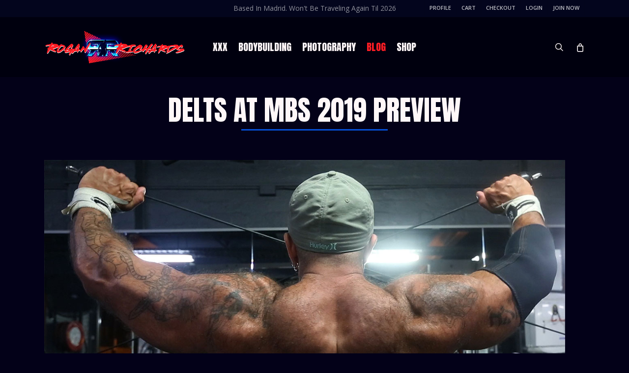

--- FILE ---
content_type: text/html; charset=UTF-8
request_url: https://roganrichards.com/portfolio/delts-at-mbs-2019-preview/
body_size: 31030
content:
<!doctype html>
<html lang="en-US" class="no-js">
<head>
	<meta charset="UTF-8">
	<meta name="viewport" content="width=device-width, initial-scale=1, maximum-scale=1, user-scalable=0" /><link rel="shortcut icon" href="https://roganrichards.com/wp-content/uploads/2019/05/favicon-16x16.png" /><!--||  JM Twitter Cards by jmau111 v14.1.0  ||-->
<meta name="twitter:card" content="summary_large_image">
<meta name="twitter:creator" content="@ThisIsRogan">
<meta name="twitter:site" content="@ThisIsRogan">
<meta property="og:title" content="DELTS at MBS 2019 Preview">
<meta property="og:image" content="https://roganrichards.com/wp-content/uploads/2019/04/0-3.jpg">
<!--||  /JM Twitter Cards by jmau111 v14.1.0  ||-->
<title>DELTS at MBS 2019 Preview &#8211; RoganRichards</title>
<meta name='robots' content='max-image-preview:large' />
	<style>img:is([sizes="auto" i], [sizes^="auto," i]) { contain-intrinsic-size: 3000px 1500px }</style>
	<link rel='dns-prefetch' href='//fonts.googleapis.com' />
<link rel="alternate" type="application/rss+xml" title="RoganRichards &raquo; Feed" href="https://roganrichards.com/feed/" />
<link rel="alternate" type="application/rss+xml" title="RoganRichards &raquo; Comments Feed" href="https://roganrichards.com/comments/feed/" />
<meta property='og:site_name' content='RoganRichards'/><meta property='og:url' content='https://roganrichards.com/portfolio/delts-at-mbs-2019-preview/'/><meta property='og:title' content='DELTS at MBS 2019 Preview'/><meta property='og:type' content='article'/><meta property='og:image' content='https://roganrichards.com/wp-content/uploads/2019/04/0-3.jpg'/><script type="text/javascript">
/* <![CDATA[ */
window._wpemojiSettings = {"baseUrl":"https:\/\/s.w.org\/images\/core\/emoji\/15.1.0\/72x72\/","ext":".png","svgUrl":"https:\/\/s.w.org\/images\/core\/emoji\/15.1.0\/svg\/","svgExt":".svg","source":{"concatemoji":"https:\/\/roganrichards.com\/wp-includes\/js\/wp-emoji-release.min.js?ver=6.8.1"}};
/*! This file is auto-generated */
!function(i,n){var o,s,e;function c(e){try{var t={supportTests:e,timestamp:(new Date).valueOf()};sessionStorage.setItem(o,JSON.stringify(t))}catch(e){}}function p(e,t,n){e.clearRect(0,0,e.canvas.width,e.canvas.height),e.fillText(t,0,0);var t=new Uint32Array(e.getImageData(0,0,e.canvas.width,e.canvas.height).data),r=(e.clearRect(0,0,e.canvas.width,e.canvas.height),e.fillText(n,0,0),new Uint32Array(e.getImageData(0,0,e.canvas.width,e.canvas.height).data));return t.every(function(e,t){return e===r[t]})}function u(e,t,n){switch(t){case"flag":return n(e,"\ud83c\udff3\ufe0f\u200d\u26a7\ufe0f","\ud83c\udff3\ufe0f\u200b\u26a7\ufe0f")?!1:!n(e,"\ud83c\uddfa\ud83c\uddf3","\ud83c\uddfa\u200b\ud83c\uddf3")&&!n(e,"\ud83c\udff4\udb40\udc67\udb40\udc62\udb40\udc65\udb40\udc6e\udb40\udc67\udb40\udc7f","\ud83c\udff4\u200b\udb40\udc67\u200b\udb40\udc62\u200b\udb40\udc65\u200b\udb40\udc6e\u200b\udb40\udc67\u200b\udb40\udc7f");case"emoji":return!n(e,"\ud83d\udc26\u200d\ud83d\udd25","\ud83d\udc26\u200b\ud83d\udd25")}return!1}function f(e,t,n){var r="undefined"!=typeof WorkerGlobalScope&&self instanceof WorkerGlobalScope?new OffscreenCanvas(300,150):i.createElement("canvas"),a=r.getContext("2d",{willReadFrequently:!0}),o=(a.textBaseline="top",a.font="600 32px Arial",{});return e.forEach(function(e){o[e]=t(a,e,n)}),o}function t(e){var t=i.createElement("script");t.src=e,t.defer=!0,i.head.appendChild(t)}"undefined"!=typeof Promise&&(o="wpEmojiSettingsSupports",s=["flag","emoji"],n.supports={everything:!0,everythingExceptFlag:!0},e=new Promise(function(e){i.addEventListener("DOMContentLoaded",e,{once:!0})}),new Promise(function(t){var n=function(){try{var e=JSON.parse(sessionStorage.getItem(o));if("object"==typeof e&&"number"==typeof e.timestamp&&(new Date).valueOf()<e.timestamp+604800&&"object"==typeof e.supportTests)return e.supportTests}catch(e){}return null}();if(!n){if("undefined"!=typeof Worker&&"undefined"!=typeof OffscreenCanvas&&"undefined"!=typeof URL&&URL.createObjectURL&&"undefined"!=typeof Blob)try{var e="postMessage("+f.toString()+"("+[JSON.stringify(s),u.toString(),p.toString()].join(",")+"));",r=new Blob([e],{type:"text/javascript"}),a=new Worker(URL.createObjectURL(r),{name:"wpTestEmojiSupports"});return void(a.onmessage=function(e){c(n=e.data),a.terminate(),t(n)})}catch(e){}c(n=f(s,u,p))}t(n)}).then(function(e){for(var t in e)n.supports[t]=e[t],n.supports.everything=n.supports.everything&&n.supports[t],"flag"!==t&&(n.supports.everythingExceptFlag=n.supports.everythingExceptFlag&&n.supports[t]);n.supports.everythingExceptFlag=n.supports.everythingExceptFlag&&!n.supports.flag,n.DOMReady=!1,n.readyCallback=function(){n.DOMReady=!0}}).then(function(){return e}).then(function(){var e;n.supports.everything||(n.readyCallback(),(e=n.source||{}).concatemoji?t(e.concatemoji):e.wpemoji&&e.twemoji&&(t(e.twemoji),t(e.wpemoji)))}))}((window,document),window._wpemojiSettings);
/* ]]> */
</script>
<style id='wp-emoji-styles-inline-css' type='text/css'>

	img.wp-smiley, img.emoji {
		display: inline !important;
		border: none !important;
		box-shadow: none !important;
		height: 1em !important;
		width: 1em !important;
		margin: 0 0.07em !important;
		vertical-align: -0.1em !important;
		background: none !important;
		padding: 0 !important;
	}
</style>
<link rel='stylesheet' id='wp-block-library-css' href='https://roganrichards.com/wp-includes/css/dist/block-library/style.min.css?ver=6.8.1' type='text/css' media='all' />
<style id='global-styles-inline-css' type='text/css'>
:root{--wp--preset--aspect-ratio--square: 1;--wp--preset--aspect-ratio--4-3: 4/3;--wp--preset--aspect-ratio--3-4: 3/4;--wp--preset--aspect-ratio--3-2: 3/2;--wp--preset--aspect-ratio--2-3: 2/3;--wp--preset--aspect-ratio--16-9: 16/9;--wp--preset--aspect-ratio--9-16: 9/16;--wp--preset--color--black: #000000;--wp--preset--color--cyan-bluish-gray: #abb8c3;--wp--preset--color--white: #ffffff;--wp--preset--color--pale-pink: #f78da7;--wp--preset--color--vivid-red: #cf2e2e;--wp--preset--color--luminous-vivid-orange: #ff6900;--wp--preset--color--luminous-vivid-amber: #fcb900;--wp--preset--color--light-green-cyan: #7bdcb5;--wp--preset--color--vivid-green-cyan: #00d084;--wp--preset--color--pale-cyan-blue: #8ed1fc;--wp--preset--color--vivid-cyan-blue: #0693e3;--wp--preset--color--vivid-purple: #9b51e0;--wp--preset--gradient--vivid-cyan-blue-to-vivid-purple: linear-gradient(135deg,rgba(6,147,227,1) 0%,rgb(155,81,224) 100%);--wp--preset--gradient--light-green-cyan-to-vivid-green-cyan: linear-gradient(135deg,rgb(122,220,180) 0%,rgb(0,208,130) 100%);--wp--preset--gradient--luminous-vivid-amber-to-luminous-vivid-orange: linear-gradient(135deg,rgba(252,185,0,1) 0%,rgba(255,105,0,1) 100%);--wp--preset--gradient--luminous-vivid-orange-to-vivid-red: linear-gradient(135deg,rgba(255,105,0,1) 0%,rgb(207,46,46) 100%);--wp--preset--gradient--very-light-gray-to-cyan-bluish-gray: linear-gradient(135deg,rgb(238,238,238) 0%,rgb(169,184,195) 100%);--wp--preset--gradient--cool-to-warm-spectrum: linear-gradient(135deg,rgb(74,234,220) 0%,rgb(151,120,209) 20%,rgb(207,42,186) 40%,rgb(238,44,130) 60%,rgb(251,105,98) 80%,rgb(254,248,76) 100%);--wp--preset--gradient--blush-light-purple: linear-gradient(135deg,rgb(255,206,236) 0%,rgb(152,150,240) 100%);--wp--preset--gradient--blush-bordeaux: linear-gradient(135deg,rgb(254,205,165) 0%,rgb(254,45,45) 50%,rgb(107,0,62) 100%);--wp--preset--gradient--luminous-dusk: linear-gradient(135deg,rgb(255,203,112) 0%,rgb(199,81,192) 50%,rgb(65,88,208) 100%);--wp--preset--gradient--pale-ocean: linear-gradient(135deg,rgb(255,245,203) 0%,rgb(182,227,212) 50%,rgb(51,167,181) 100%);--wp--preset--gradient--electric-grass: linear-gradient(135deg,rgb(202,248,128) 0%,rgb(113,206,126) 100%);--wp--preset--gradient--midnight: linear-gradient(135deg,rgb(2,3,129) 0%,rgb(40,116,252) 100%);--wp--preset--font-size--small: 13px;--wp--preset--font-size--medium: 20px;--wp--preset--font-size--large: 36px;--wp--preset--font-size--x-large: 42px;--wp--preset--spacing--20: 0.44rem;--wp--preset--spacing--30: 0.67rem;--wp--preset--spacing--40: 1rem;--wp--preset--spacing--50: 1.5rem;--wp--preset--spacing--60: 2.25rem;--wp--preset--spacing--70: 3.38rem;--wp--preset--spacing--80: 5.06rem;--wp--preset--shadow--natural: 6px 6px 9px rgba(0, 0, 0, 0.2);--wp--preset--shadow--deep: 12px 12px 50px rgba(0, 0, 0, 0.4);--wp--preset--shadow--sharp: 6px 6px 0px rgba(0, 0, 0, 0.2);--wp--preset--shadow--outlined: 6px 6px 0px -3px rgba(255, 255, 255, 1), 6px 6px rgba(0, 0, 0, 1);--wp--preset--shadow--crisp: 6px 6px 0px rgba(0, 0, 0, 1);}:root { --wp--style--global--content-size: 1300px;--wp--style--global--wide-size: 1300px; }:where(body) { margin: 0; }.wp-site-blocks > .alignleft { float: left; margin-right: 2em; }.wp-site-blocks > .alignright { float: right; margin-left: 2em; }.wp-site-blocks > .aligncenter { justify-content: center; margin-left: auto; margin-right: auto; }:where(.is-layout-flex){gap: 0.5em;}:where(.is-layout-grid){gap: 0.5em;}.is-layout-flow > .alignleft{float: left;margin-inline-start: 0;margin-inline-end: 2em;}.is-layout-flow > .alignright{float: right;margin-inline-start: 2em;margin-inline-end: 0;}.is-layout-flow > .aligncenter{margin-left: auto !important;margin-right: auto !important;}.is-layout-constrained > .alignleft{float: left;margin-inline-start: 0;margin-inline-end: 2em;}.is-layout-constrained > .alignright{float: right;margin-inline-start: 2em;margin-inline-end: 0;}.is-layout-constrained > .aligncenter{margin-left: auto !important;margin-right: auto !important;}.is-layout-constrained > :where(:not(.alignleft):not(.alignright):not(.alignfull)){max-width: var(--wp--style--global--content-size);margin-left: auto !important;margin-right: auto !important;}.is-layout-constrained > .alignwide{max-width: var(--wp--style--global--wide-size);}body .is-layout-flex{display: flex;}.is-layout-flex{flex-wrap: wrap;align-items: center;}.is-layout-flex > :is(*, div){margin: 0;}body .is-layout-grid{display: grid;}.is-layout-grid > :is(*, div){margin: 0;}body{padding-top: 0px;padding-right: 0px;padding-bottom: 0px;padding-left: 0px;}:root :where(.wp-element-button, .wp-block-button__link){background-color: #32373c;border-width: 0;color: #fff;font-family: inherit;font-size: inherit;line-height: inherit;padding: calc(0.667em + 2px) calc(1.333em + 2px);text-decoration: none;}.has-black-color{color: var(--wp--preset--color--black) !important;}.has-cyan-bluish-gray-color{color: var(--wp--preset--color--cyan-bluish-gray) !important;}.has-white-color{color: var(--wp--preset--color--white) !important;}.has-pale-pink-color{color: var(--wp--preset--color--pale-pink) !important;}.has-vivid-red-color{color: var(--wp--preset--color--vivid-red) !important;}.has-luminous-vivid-orange-color{color: var(--wp--preset--color--luminous-vivid-orange) !important;}.has-luminous-vivid-amber-color{color: var(--wp--preset--color--luminous-vivid-amber) !important;}.has-light-green-cyan-color{color: var(--wp--preset--color--light-green-cyan) !important;}.has-vivid-green-cyan-color{color: var(--wp--preset--color--vivid-green-cyan) !important;}.has-pale-cyan-blue-color{color: var(--wp--preset--color--pale-cyan-blue) !important;}.has-vivid-cyan-blue-color{color: var(--wp--preset--color--vivid-cyan-blue) !important;}.has-vivid-purple-color{color: var(--wp--preset--color--vivid-purple) !important;}.has-black-background-color{background-color: var(--wp--preset--color--black) !important;}.has-cyan-bluish-gray-background-color{background-color: var(--wp--preset--color--cyan-bluish-gray) !important;}.has-white-background-color{background-color: var(--wp--preset--color--white) !important;}.has-pale-pink-background-color{background-color: var(--wp--preset--color--pale-pink) !important;}.has-vivid-red-background-color{background-color: var(--wp--preset--color--vivid-red) !important;}.has-luminous-vivid-orange-background-color{background-color: var(--wp--preset--color--luminous-vivid-orange) !important;}.has-luminous-vivid-amber-background-color{background-color: var(--wp--preset--color--luminous-vivid-amber) !important;}.has-light-green-cyan-background-color{background-color: var(--wp--preset--color--light-green-cyan) !important;}.has-vivid-green-cyan-background-color{background-color: var(--wp--preset--color--vivid-green-cyan) !important;}.has-pale-cyan-blue-background-color{background-color: var(--wp--preset--color--pale-cyan-blue) !important;}.has-vivid-cyan-blue-background-color{background-color: var(--wp--preset--color--vivid-cyan-blue) !important;}.has-vivid-purple-background-color{background-color: var(--wp--preset--color--vivid-purple) !important;}.has-black-border-color{border-color: var(--wp--preset--color--black) !important;}.has-cyan-bluish-gray-border-color{border-color: var(--wp--preset--color--cyan-bluish-gray) !important;}.has-white-border-color{border-color: var(--wp--preset--color--white) !important;}.has-pale-pink-border-color{border-color: var(--wp--preset--color--pale-pink) !important;}.has-vivid-red-border-color{border-color: var(--wp--preset--color--vivid-red) !important;}.has-luminous-vivid-orange-border-color{border-color: var(--wp--preset--color--luminous-vivid-orange) !important;}.has-luminous-vivid-amber-border-color{border-color: var(--wp--preset--color--luminous-vivid-amber) !important;}.has-light-green-cyan-border-color{border-color: var(--wp--preset--color--light-green-cyan) !important;}.has-vivid-green-cyan-border-color{border-color: var(--wp--preset--color--vivid-green-cyan) !important;}.has-pale-cyan-blue-border-color{border-color: var(--wp--preset--color--pale-cyan-blue) !important;}.has-vivid-cyan-blue-border-color{border-color: var(--wp--preset--color--vivid-cyan-blue) !important;}.has-vivid-purple-border-color{border-color: var(--wp--preset--color--vivid-purple) !important;}.has-vivid-cyan-blue-to-vivid-purple-gradient-background{background: var(--wp--preset--gradient--vivid-cyan-blue-to-vivid-purple) !important;}.has-light-green-cyan-to-vivid-green-cyan-gradient-background{background: var(--wp--preset--gradient--light-green-cyan-to-vivid-green-cyan) !important;}.has-luminous-vivid-amber-to-luminous-vivid-orange-gradient-background{background: var(--wp--preset--gradient--luminous-vivid-amber-to-luminous-vivid-orange) !important;}.has-luminous-vivid-orange-to-vivid-red-gradient-background{background: var(--wp--preset--gradient--luminous-vivid-orange-to-vivid-red) !important;}.has-very-light-gray-to-cyan-bluish-gray-gradient-background{background: var(--wp--preset--gradient--very-light-gray-to-cyan-bluish-gray) !important;}.has-cool-to-warm-spectrum-gradient-background{background: var(--wp--preset--gradient--cool-to-warm-spectrum) !important;}.has-blush-light-purple-gradient-background{background: var(--wp--preset--gradient--blush-light-purple) !important;}.has-blush-bordeaux-gradient-background{background: var(--wp--preset--gradient--blush-bordeaux) !important;}.has-luminous-dusk-gradient-background{background: var(--wp--preset--gradient--luminous-dusk) !important;}.has-pale-ocean-gradient-background{background: var(--wp--preset--gradient--pale-ocean) !important;}.has-electric-grass-gradient-background{background: var(--wp--preset--gradient--electric-grass) !important;}.has-midnight-gradient-background{background: var(--wp--preset--gradient--midnight) !important;}.has-small-font-size{font-size: var(--wp--preset--font-size--small) !important;}.has-medium-font-size{font-size: var(--wp--preset--font-size--medium) !important;}.has-large-font-size{font-size: var(--wp--preset--font-size--large) !important;}.has-x-large-font-size{font-size: var(--wp--preset--font-size--x-large) !important;}
:where(.wp-block-post-template.is-layout-flex){gap: 1.25em;}:where(.wp-block-post-template.is-layout-grid){gap: 1.25em;}
:where(.wp-block-columns.is-layout-flex){gap: 2em;}:where(.wp-block-columns.is-layout-grid){gap: 2em;}
:root :where(.wp-block-pullquote){font-size: 1.5em;line-height: 1.6;}
</style>
<link rel='stylesheet' id='contact-form-7-css' href='https://roganrichards.com/wp-content/plugins/contact-form-7/includes/css/styles.css?ver=6.1.4' type='text/css' media='all' />
<link rel='stylesheet' id='bwg_fonts-css' href='https://roganrichards.com/wp-content/plugins/photo-gallery/css/bwg-fonts/fonts.css?ver=0.0.1' type='text/css' media='all' />
<link rel='stylesheet' id='sumoselect-css' href='https://roganrichards.com/wp-content/plugins/photo-gallery/css/sumoselect.min.css?ver=3.4.6' type='text/css' media='all' />
<link rel='stylesheet' id='mCustomScrollbar-css' href='https://roganrichards.com/wp-content/plugins/photo-gallery/css/jquery.mCustomScrollbar.min.css?ver=3.1.5' type='text/css' media='all' />
<link rel='stylesheet' id='bwg_frontend-css' href='https://roganrichards.com/wp-content/plugins/photo-gallery/css/styles.min.css?ver=1.8.35' type='text/css' media='all' />
<link rel='stylesheet' id='nectar-portfolio-css' href='https://roganrichards.com/wp-content/plugins/salient-portfolio/css/portfolio.css?ver=1.8.2' type='text/css' media='all' />
<link rel='stylesheet' id='salient-social-css' href='https://roganrichards.com/wp-content/plugins/salient-social/css/style.css?ver=1.2.5' type='text/css' media='all' />
<style id='salient-social-inline-css' type='text/css'>

  .sharing-default-minimal .nectar-love.loved,
  body .nectar-social[data-color-override="override"].fixed > a:before, 
  body .nectar-social[data-color-override="override"].fixed .nectar-social-inner a,
  .sharing-default-minimal .nectar-social[data-color-override="override"] .nectar-social-inner a:hover,
  .nectar-social.vertical[data-color-override="override"] .nectar-social-inner a:hover {
    background-color: #ff1d24;
  }
  .nectar-social.hover .nectar-love.loved,
  .nectar-social.hover > .nectar-love-button a:hover,
  .nectar-social[data-color-override="override"].hover > div a:hover,
  #single-below-header .nectar-social[data-color-override="override"].hover > div a:hover,
  .nectar-social[data-color-override="override"].hover .share-btn:hover,
  .sharing-default-minimal .nectar-social[data-color-override="override"] .nectar-social-inner a {
    border-color: #ff1d24;
  }
  #single-below-header .nectar-social.hover .nectar-love.loved i,
  #single-below-header .nectar-social.hover[data-color-override="override"] a:hover,
  #single-below-header .nectar-social.hover[data-color-override="override"] a:hover i,
  #single-below-header .nectar-social.hover .nectar-love-button a:hover i,
  .nectar-love:hover i,
  .hover .nectar-love:hover .total_loves,
  .nectar-love.loved i,
  .nectar-social.hover .nectar-love.loved .total_loves,
  .nectar-social.hover .share-btn:hover, 
  .nectar-social[data-color-override="override"].hover .nectar-social-inner a:hover,
  .nectar-social[data-color-override="override"].hover > div:hover span,
  .sharing-default-minimal .nectar-social[data-color-override="override"] .nectar-social-inner a:not(:hover) i,
  .sharing-default-minimal .nectar-social[data-color-override="override"] .nectar-social-inner a:not(:hover) {
    color: #ff1d24;
  }
</style>
<link rel='stylesheet' id='wcsob-css' href='https://roganrichards.com/wp-content/plugins/sold-out-badge-for-woocommerce//style.css?ver=6.8.1' type='text/css' media='all' />
<style id='wcsob-inline-css' type='text/css'>
.wcsob_soldout { color: #ffffff;background: #FF1D24;font-size: 16px;padding-top: 12px;padding-right: 8px;padding-bottom: 6px;padding-left: 8px;font-weight: bold;width: auto;height: 40px;border-radius: 0px;z-index: 9999;text-align: center;position: absolute;top: 6px;right: auto;bottom: auto;left: 6px; }.single-product .wcsob_soldout { top: 6px;right: auto;bottom: auto;left: 6px; }
</style>
<link rel='stylesheet' id='woocommerce-layout-css' href='https://roganrichards.com/wp-content/plugins/woocommerce/assets/css/woocommerce-layout.css?ver=10.4.3' type='text/css' media='all' />
<link rel='stylesheet' id='woocommerce-smallscreen-css' href='https://roganrichards.com/wp-content/plugins/woocommerce/assets/css/woocommerce-smallscreen.css?ver=10.4.3' type='text/css' media='only screen and (max-width: 768px)' />
<link rel='stylesheet' id='woocommerce-general-css' href='https://roganrichards.com/wp-content/plugins/woocommerce/assets/css/woocommerce.css?ver=10.4.3' type='text/css' media='all' />
<style id='woocommerce-inline-inline-css' type='text/css'>
.woocommerce form .form-row .required { visibility: visible; }
</style>
<link rel='stylesheet' id='woonp-frontend-css' href='https://roganrichards.com/wp-content/plugins/wpc-name-your-price/assets/css/frontend.css?ver=2.2.1' type='text/css' media='all' />
<link rel='stylesheet' id='font-awesome-css' href='https://roganrichards.com/wp-content/themes/salient/css/font-awesome-legacy.min.css?ver=4.7.1' type='text/css' media='all' />
<link rel='stylesheet' id='salient-grid-system-css' href='https://roganrichards.com/wp-content/themes/salient/css/build/grid-system.css?ver=17.3.0' type='text/css' media='all' />
<link rel='stylesheet' id='main-styles-css' href='https://roganrichards.com/wp-content/themes/salient/css/build/style.css?ver=17.3.0' type='text/css' media='all' />
<link rel='stylesheet' id='nectar-header-layout-centered-menu-css' href='https://roganrichards.com/wp-content/themes/salient/css/build/header/header-layout-centered-menu.css?ver=17.3.0' type='text/css' media='all' />
<link rel='stylesheet' id='nectar-header-secondary-nav-css' href='https://roganrichards.com/wp-content/themes/salient/css/build/header/header-secondary-nav.css?ver=17.3.0' type='text/css' media='all' />
<link rel='stylesheet' id='nectar-single-styles-css' href='https://roganrichards.com/wp-content/themes/salient/css/build/single.css?ver=17.3.0' type='text/css' media='all' />
<link rel='stylesheet' id='nectar-cf7-css' href='https://roganrichards.com/wp-content/themes/salient/css/build/third-party/cf7.css?ver=17.3.0' type='text/css' media='all' />
<link rel='stylesheet' id='nectar_default_font_open_sans-css' href='https://fonts.googleapis.com/css?family=Open+Sans%3A300%2C400%2C600%2C700&#038;subset=latin%2Clatin-ext' type='text/css' media='all' />
<link rel='stylesheet' id='responsive-css' href='https://roganrichards.com/wp-content/themes/salient/css/build/responsive.css?ver=17.3.0' type='text/css' media='all' />
<link rel='stylesheet' id='nectar-product-style-classic-css' href='https://roganrichards.com/wp-content/themes/salient/css/build/third-party/woocommerce/product-style-classic.css?ver=17.3.0' type='text/css' media='all' />
<link rel='stylesheet' id='woocommerce-css' href='https://roganrichards.com/wp-content/themes/salient/css/build/woocommerce.css?ver=17.3.0' type='text/css' media='all' />
<link rel='stylesheet' id='select2-css' href='https://roganrichards.com/wp-content/plugins/woocommerce/assets/css/select2.css?ver=10.4.3' type='text/css' media='all' />
<link rel='stylesheet' id='skin-ascend-css' href='https://roganrichards.com/wp-content/themes/salient/css/build/ascend.css?ver=17.3.0' type='text/css' media='all' />
<link rel='stylesheet' id='salient-wp-menu-dynamic-css' href='https://roganrichards.com/wp-content/uploads/salient/menu-dynamic.css?ver=90387' type='text/css' media='all' />
<link rel='stylesheet' id='wcpa-frontend-css' href='https://roganrichards.com/wp-content/plugins/woo-custom-product-addons/assets/css/style_1.css?ver=3.0.19' type='text/css' media='all' />
<link rel='stylesheet' id='dynamic-css-css' href='https://roganrichards.com/wp-content/themes/salient/css/salient-dynamic-styles.css?ver=49311' type='text/css' media='all' />
<style id='dynamic-css-inline-css' type='text/css'>
@media only screen and (min-width:1000px){body #ajax-content-wrap.no-scroll{min-height:calc(100vh - 156px);height:calc(100vh - 156px)!important;}}@media only screen and (min-width:1000px){#page-header-wrap.fullscreen-header,#page-header-wrap.fullscreen-header #page-header-bg,html:not(.nectar-box-roll-loaded) .nectar-box-roll > #page-header-bg.fullscreen-header,.nectar_fullscreen_zoom_recent_projects,#nectar_fullscreen_rows:not(.afterLoaded) > div{height:calc(100vh - 155px);}.wpb_row.vc_row-o-full-height.top-level,.wpb_row.vc_row-o-full-height.top-level > .col.span_12{min-height:calc(100vh - 155px);}html:not(.nectar-box-roll-loaded) .nectar-box-roll > #page-header-bg.fullscreen-header{top:156px;}.nectar-slider-wrap[data-fullscreen="true"]:not(.loaded),.nectar-slider-wrap[data-fullscreen="true"]:not(.loaded) .swiper-container{height:calc(100vh - 154px)!important;}.admin-bar .nectar-slider-wrap[data-fullscreen="true"]:not(.loaded),.admin-bar .nectar-slider-wrap[data-fullscreen="true"]:not(.loaded) .swiper-container{height:calc(100vh - 154px - 32px)!important;}}.admin-bar[class*="page-template-template-no-header"] .wpb_row.vc_row-o-full-height.top-level,.admin-bar[class*="page-template-template-no-header"] .wpb_row.vc_row-o-full-height.top-level > .col.span_12{min-height:calc(100vh - 32px);}body[class*="page-template-template-no-header"] .wpb_row.vc_row-o-full-height.top-level,body[class*="page-template-template-no-header"] .wpb_row.vc_row-o-full-height.top-level > .col.span_12{min-height:100vh;}@media only screen and (max-width:999px){.using-mobile-browser #nectar_fullscreen_rows:not(.afterLoaded):not([data-mobile-disable="on"]) > div{height:calc(100vh - 100px);}.using-mobile-browser .wpb_row.vc_row-o-full-height.top-level,.using-mobile-browser .wpb_row.vc_row-o-full-height.top-level > .col.span_12,[data-permanent-transparent="1"].using-mobile-browser .wpb_row.vc_row-o-full-height.top-level,[data-permanent-transparent="1"].using-mobile-browser .wpb_row.vc_row-o-full-height.top-level > .col.span_12{min-height:calc(100vh - 100px);}html:not(.nectar-box-roll-loaded) .nectar-box-roll > #page-header-bg.fullscreen-header,.nectar_fullscreen_zoom_recent_projects,.nectar-slider-wrap[data-fullscreen="true"]:not(.loaded),.nectar-slider-wrap[data-fullscreen="true"]:not(.loaded) .swiper-container,#nectar_fullscreen_rows:not(.afterLoaded):not([data-mobile-disable="on"]) > div{height:calc(100vh - 47px);}.wpb_row.vc_row-o-full-height.top-level,.wpb_row.vc_row-o-full-height.top-level > .col.span_12{min-height:calc(100vh - 47px);}body[data-transparent-header="false"] #ajax-content-wrap.no-scroll{min-height:calc(100vh - 47px);height:calc(100vh - 47px);}}.post-type-archive-product.woocommerce .container-wrap,.tax-product_cat.woocommerce .container-wrap{background-color:#030118;}.woocommerce ul.products li.product.material,.woocommerce-page ul.products li.product.material{background-color:#ffffff;}.woocommerce ul.products li.product.minimal .product-wrap,.woocommerce ul.products li.product.minimal .background-color-expand,.woocommerce-page ul.products li.product.minimal .product-wrap,.woocommerce-page ul.products li.product.minimal .background-color-expand{background-color:#ffffff;}.screen-reader-text,.nectar-skip-to-content:not(:focus){border:0;clip:rect(1px,1px,1px,1px);clip-path:inset(50%);height:1px;margin:-1px;overflow:hidden;padding:0;position:absolute!important;width:1px;word-wrap:normal!important;}.row .col img:not([srcset]){width:auto;}.row .col img.img-with-animation.nectar-lazy:not([srcset]){width:100%;}
/*Hidden Feature*/
.hidden, .hideme2 {display:none;}
/*End of Hidden Feature*/

/*woocommerce order details table*/
body:not(.woocommerce-cart) .main-content table, body:not(.woocommerce-cart) .main-content table tr:nth-child(2n+1) {background-color:transparent;}


body:not(.woocommerce-cart) .main-content table {border-top:1px solid #044ed4;}
body:not(.woocommerce-cart) .main-content tr td:first-child, body:not(.woocommerce-cart) .main-content tr th:first-child, body:not(.woocommerce-cart) .main-content td, body:not(.woocommerce-cart) .main-content th {border-color:#044ed4;}
/*end woocommerce order details table*/

/*amember stuff*/

.am-form {margin-top:3em;}
.am-element-title  {
	font-size: 1.5em;
	/* width: 60px; */
	/* text-align: right; */
	/* float: none; */
	color: #fff;
	font-weight: 600;
	font-family: initial;
	text-transform: uppercase;
	line-height:1.7em;
}
.am-element label  {
	display: block;
	background-color: #05022c;
	padding: 10px 20px;
	border: 2px solid #044ed4;
	margin-bottom: 10px;
	text-align: left;
}

/*Video Player*/
:root {
    --plyr-color-main: #044ed4;
}
/*End of Video Player*/


.am-product-title {font-size:16px;color:#d1d1d1!important;font-style:oblique;font-weight:800;}
.am-product-terms {
	float: right;
	font-weight: bolder;
	color: #d1d1d1;
	font-size: 20px;
	font-style: oblique;
}
.am-product-desc {
	display: block;
	color: #4f8eff;
	line-height: 20px;
	font-style: oblique;
}
/*end amember stuff*/


/* Secondary Menu*/
body #header-secondary-outer .nectar-center-text {font-family:Open Sans;text-transform:capitalize;color:#ffffff8f;font-size:14px;}
#header-secondary-outer nav > ul > li > a, #header-secondary-outer .nectar-center-text, #header-secondary-outer .nectar-center-text a, body #header-secondary-outer nav > ul > li > a .sf-sub-indicator i, #header-secondary-outer #social li a i, #header-secondary-outer[data-lhe="animated_underline"] nav > .sf-menu >li:hover >a, #header-outer #mobile-menu .secondary-header-text p {
    color:#ffffffbf;
}
/*End of Secondary Menu*/

/*contact form output*/
.wpcf7 .wpcf7-response-output {background-color:#030118;}
/*end of contact form output*/


/*Sub menu styling*/
body .page-submenu li a {line-height:28px;opacity:.85;text-transform:uppercase;padding:30px 0;font-family:Anton;font-size:28px;}
.page-submenu li {margin: 0 50px 0 0;}
.page-submenu ul {position:unset;}

@media only screen and (max-width: 768px) {
    .menu-item-25319 {display:none;}
}

#slide-out-widget-area ul li.menu-item .menu-item-type-custom .menu-item-object-custom .menu-item-hidden-text .menu-item-25319 {display:none;}

.tabbed[data-style=minimal_flexible] .wpb_tabs_nav>li a:not(.active-tab):hover {opacity:1;}
.tabbed[data-style=minimal_flexible] .wpb_tabs_nav>li a:not(.active-tab):after {background:#fff7f8;transform:scaleY(1);}
.tabbed[data-style=minimal_flexible] .wpb_tabs_nav>li a:not(.active-tab):hover:after {background:#044ed4;} 
/*End of Sub menu styling*/

/*Search Results Styling*/
body:not(.archive) #page-header-bg {background-color:#030118;background-image:url(https://roganrichards.com/wp-content/uploads/2022/05/search-banner-2000x475-glitchy.png);background-position:center center;background-size:cover;}
body.search #page-header-bg {height:375px;}
body:not(.archive) #page-header-bg h1, #page-header-bg .result-num {color:#fff7f8;}
#search-results .result .inner-wrap {background-color:#06296a;}
.result .title a {color:#fff7f8!important;line-height:28px;}
#search-results .result .title span {display:none;}
#search-results .result h2 {font-size:22px;}
#search-results[data-layout=masonry-no-sidebar] .result {width:50%;}
/*End of Search Results Styling*/


/*Landing Page*/
.latestvideos .wpb_row .row-bg, .full-width-section .row-bg, #page-header-bg .page-header-bg-image-wrap {background-size:contain;-webkit-background-size:contain;}
.finallanding .wpb_row .row-bg, .full-width-section .row-bg {background-size:cover;-webkit-background-size:cover;}
.herotxt h2 {font-size:6em!important;line-height:1em;overflow-wrap:break-word;}
.herotxt p {font-size:2em;line-height:1em;}
.nectar-milestone .number.accent-color {font-family:Anton;}
@media only screen and (max-width: 425px) {
    .herotxt h2 {font-size:5em;}
    .herotxt p {line-height:140%!important;}
    .nectar-button.jumbo {line-height:1.5em;padding:25px 0;}
}
/*End of Landing Page*/

/*Portfolio Items*/
.portfolio-items .col {background-color:rgb(3 3 24 / 40%);}
body h4, .row .col h4, .portfolio-items .work-meta h4 {font-family:Open Sans;font-weight:700;letter-spacing:-1px;text-transform:capitalize;font-size:16px;line-height:17px;}
.portfolio-items .col p {font-size:12px;color:#9d9fa4;}
.portfolio-items:not(.carousel) .col.span_3 .work-meta, .portfolio-items:not(.carousel) .col.span_4 .work-meta {width:76%;}
#regular_portfolio .bottom_controls {display:none;}
body.single-portfolio .row .col.section-title h1 {line-height:1em;font-size:4em;display:inline;}
.single-portfolio .row.project-title .container .title-wrap {border-bottom:none;}
body.single-portfolio .row .col.section-title h1:before {content:"";
    position:absolute;
    width:50%;
    height:1px;
    bottom:0;
    left:25%;
    border-bottom:3px solid #044ed4;
}

body.single-portfolio .post-area, body.single-portfolio #sidebar {width:100%;}
body.single-portfolio #sidebar {margin-top:25px;}
body.single-portfolio #project-meta {text-align:center;}
.nectar-social.hover .nectar-social-inner {position:inherit;left:0;width:auto;}

body.single-portfolio #sidebar.col.span_3.col_last {border-left:none;padding-left:0;}
.ascend #reply-title, .ascend #commentform .form-submit {text-align:left;width:auto;}
.portfolio-items[data-ps="7"] .col[data-default-color="true"] .work-item:not(.style-3) .work-info-bg, .portfolio-items[data-ps="8"] .col[data-default-color="true"] .work-item:not(.style-3) .work-info-bg {background-color:rgb(0 0 0 / 0%)!important;}
.single-portfolio .main-content h3 {font-size:24px;}
/*End of Portfolio Items*/

/*header line styling*/
.line4:before {content: "";
    position: absolute;
    width: 25%;
    height: 3px;
    bottom: -10%;
    left: 0%;
    border-bottom: 3px solid #044ed4;
}
/*end of header line styling*/

/*Button styling*/
.final {width:60%;}
.nectar-button.jumbo {font-size:36px;text-transform:uppercase;}
body[data-form-submit=regular] .container-wrap button[type=submit], body[data-form-submit=regular] .container-wrap input[type=submit], body[data-form-submit=see-through] .container-wrap button[type=submit]:not(.search-widget-btn), body[data-form-submit=see-through] .container-wrap input[type=submit] {
    font-size:16px;
}

body[data-form-submit="regular"] .container-wrap input[type="submit"] {
    font-size:2em;text-transform:uppercase;font-weight:bolder;background:#ff1d24;
}

body[data-button-style*="slightly_rounded"].woocommerce-cart .wc-proceed-to-checkout a.checkout-button {font-size:1.5em;text-transform:uppercase;font-weight:bolder;}
body[data-form-submit="regular"] .container-wrap button[type=submit]:not(.search-widget-btn), .woocommerce #order_review #payment #place_order {font-size:1.5em;text-transform:uppercase;font-weight:bolder;}
.nectar-button span {font-weight:bolder;}
body.single-portfolio .nectar-button span {font-size:22px;text-transform:uppercase;}
/*End of button styling*/


/*portfolio grid styling*/
.portfolio-items .col .work-item.style-2 h3 {font-family:'Open Sans';letter-spacing:-1px;text-transform:none;text-shadow:2px 2px 1px #000;font-size:18px;line-height:17px;margin-top:10px;font-weight:700;white-space:nowrap;text-overflow:ellipsis;overflow:hidden;}
.portfolio-items .work-info {background:linear-gradient(0deg, rgb(3 3 24 / 54%) 0%, rgb(3 3 24 / 0%) 25%);}
.portfolio-items .col .work-info .vert-center p {color:#dfdfdf;text-shadow:2px 2px 2px #000;white-space:nowrap;text-overflow:ellipsis;overflow:hidden;}
.portfolio-items[data-ps="8"] .col .work-info .vert-center {bottom:0px;padding-left:10px;padding-right:10px;background:rgb(3 3 24 / 33%);padding-top:10px;padding-bottom:10px;}
.portfolio-items[data-ps="8"] .col h3 {max-width:80%;}
body .portfolio-items[data-ps="8"] .line, .portfolio-items[data-ps="8"] .col .work-info .vert-center .line {bottom:23px;}
body .portfolio-items[data-ps="8"] .next-arrow {bottom:10px;}
/*end of portfolio grid styling*/


/*text styling*/
.light p, body p {color:#fff7f8;line-height:175%;}
.span_12.light .wpb_text_column a {color:#ff1d24;}
.span_12.light .wpb_text_column a:not(:hover) {opacity:1;}

@media only screen and (max-width:1300px) and (min-width:1000px) {
    .row .span_2 h3, .row .span_3 h3, .row .span_4 h3, .row .vc_col-sm-2 h3, .row .vc_col-sm-3 h3, .row .vc_col-sm-4 h3, .row .col h3, body h3, #ajax-content-wrap .nectar-inherit-h3, .nectar-category-grid[data-style="mouse_follow_image"][data-h-tag="h3"] .content {
        font-size:24px;line-height:33px;
    }
}
/*end of text styling*/


/*tooltip stats styling*/
.nectar_image_with_hotspots .nectar_hotspot_wrap .nttip {
    background-color:#030118;color:#fff7f8;border-radius:0;border-bottom:5px solid #044ed4;border-right:5px solid #044ed4;font-weight:bolder;
}
/*end of tooltip stats styling*/


/*Contact Form Styling*/
.wpcf7-form-control-wrap {margin-bottom:10px;}
.wpcf7 input[type="file"] {color:white;}
body[data-fancy-form-rcs="1"] .select2-container--default .select2-selection--single:hover {border-color:#044ed4!important;}

body[data-fancy-form-rcs="1"] .select2-container--default .select2-selection--single:hover {background-color:#044ed4!important;}

.ascend .container-wrap .span_12.light input[type=text], .ascend .container-wrap .span_12.light input[type=email], .ascend .container-wrap .span_12.light textarea, .span_12.light .select2-container--default .select2-selection--single, body[data-fancy-form-rcs="1"] .span_12.light .select2-container--default .select2-selection--single, .ascend .container-wrap .span_12.light input[type=password] {
    background-color: #05022c;
    border-color: #044ed4;
    color: #ffffff;
    font-size: 14px;
    border-width: 2px;
}

.ascend .container-wrap .span_12.light input[type=text]:hover, .ascend .container-wrap .span_12.light input[type=email]:hover, .ascend .container-wrap .span_12.light textarea:hover, .span_12.light .select2-container--default .select2-selection--single, body[data-fancy-form-rcs="1"] .span_12.light .select2-container--default .select2-selection--single:hover {border-color:#ffffff;}
.wpcf7-form-control-wrap {margin:5px 0 35px;}
body[data-fancy-form-rcs="1"] .fancy-select-wrap {padding-top:0;}
.select2-container--default .select2-selection--single {border-radius:0;}
/*End of Contact Form Styling*/

/*Woocommer Styling*/
.woocommerce-MyAccount-navigation ul li a {opacity:.7;}
.cart .quantity input.plus, .cart .quantity input.minus, .woocommerce-mini-cart .quantity input.plus, .woocommerce-mini-cart .quantity input.minus {
    background-color:rgb(35 100 170 / 30%);color:#fff7f8;box-shadow:0 2px 12px rgb(10 14 26 / 8%);
}
.woocommerce table.order-review tfoot td, .woocommerce table.order-review tfoot th, .woocommerce table.order-review th, .woocommerce-page table.order-review th, .woocommerce-page table.shop_table tfoot td, .woocommerce-page table.shop_table tfoot th, body[data-fancy-form-rcs="1"].woocommerce-checkout .select2-container--default .select2-selection--single {
    color:#6c82ac;
}


@media only screen and (max-width:770px) {
    tr.woocommerce-cart-form__cart-item.cart_item {border:1px solid #256eff;}
}

.woocommerce.archive #page-header-wrap + .container-wrap .woocommerce-breadcrumb {visibility:hidden;}

.woocommerce button[type=submit][name=calc_shipping]:hover, .woocommerce input[type=submit][name=apply_coupon]:hover, .woocommerce input[type=submit][name=update_cart]:hover, .woocommerce-page:not([data-form-submit=see-through]) div[data-project-style=classic] button[type=submit].single_add_to_cart_button:hover {
    background-color:#ff1d24!important;
}
@media (min-width:690px) {
.span_5.col.single-product-main-image {width:55%;margin-right:5%}
.product[data-tab-pos*=fullwidth] .summary.entry-summary {width:38%;}
}
.woocommerce div.product_meta, .woocommerce .woocommerce-breadcrumb {visibility:hidden;}

@media only screen and (min-width:1000px) {
    .woocommerce-tabs[data-tab-style=fullwidth] #reviews #reply-title {margin:15px 0 4px 0;font-size:24px;}
}
.woocommerce-page #respond input#submit {text-transform:uppercase;font-weight:bolder;font-size:16px;}
#header-outer .cart-outer .total strong, #header-outer .widget_shopping_cart.open .total {font-family:Open Sans;}
#header-outer .widget_shopping_cart a.button:hover {background-color:#ff1d24!important;}

.woocommerce-page .woocommerce p.cart-empty {color:#fff7f8;}
.woocommerce-page .woocommerce p.return-to-shop a.button.wc-backward {text-transform:uppercase;font-weight:bolder;font-size:16px;}

.woocommerce ul.products li.product.classic .onsale {text-transform:uppercase;font-weight:800;}
.woocommerce ul.products li.product .price del, .woocommerce-page ul.products li.product .price del {color:#fff;}
.woocommerce ul.products li.product .price del, .woocommerce-page ul.products li.product .price del {font-size:.87em;}
/*End of Woocommerce Styling*/

/*horizontal list items styling*/
.span_12.light .nectar-hor-list-item[data-hover-effect=full_border], .nectar-hor-list-item[data-hover-effect=full_border] {border:1px solid #044cd2;text-transform:uppercase;padding:14px 12px;}
/*end of horizontal list items styling*/


/*page header styling*/
.archive .page-header-bg-image:after, .nectar-recent-post-slide .nectar-recent-post-bg:after, .single [data-post-hs=default_minimal] .page-header-bg-image:after {
    background-color:transparent;
}
.single-portfolio .row.project-title .container .title-wrap {text-align:center;}
/*end of page header styling*/

/*Blog Styling*/
/*.post-area {border-right:2px solid #044ed4;}*/
#sidebar.col.span_3.col_last {border-left:2px solid #044ed3;padding-left:10px;}
.post .post-meta .date, .post .post-content.classic .content-inner {border-bottom:1px solid #044ed4;}
.post .post-meta {border-right:1px solid #044ed4;}
#sidebar h4 {opacity:1;text-transform:uppercase;}
#sidebar .widget .tagcloud a, .post-area .content-inner>.post-tags a, .widget .tagcloud a {background-color:#06296a;}

.single .heading-title[data-header-style="default_minimal"] .meta-category a, .sharing-default-minimal .nectar-social[data-color-override="override"] .nectar-social-inner a {
    border-color:transparent;background-color: #06296a;
}
.sharing-default-minimal .nectar-social[data-color-override="override"] .nectar-social-inner a:not(:hover) i, .sharing-default-minimal .nectar-social[data-color-override="override"] .nectar-social-inner a:not(:hover) {
    color:#fff7f8;
}
#ajax-content-wrap .sharing-default-minimal .nectar-love i {color:rgb(255 255 255 / 45%);}
body #pagination>span.page-numbers.current, body nav.woocommerce-pagination span.page-numbers.current {width:auto;}

.archive.category .page-header-bg-image {box-shadow: inset 0 0 0 300px rgb(0 0 0 / 50%);}
.archive.category #page-header-bg .inner-wrap {text-shadow: 0px 0px 20px #000000, 0px 0px 20px #000000;}
/*End of Blog Styling*/


/* Footer styling*/
.mgm_aff_footer {display:none;}
.grecaptcha-badge { visibility: hidden; }
#footer-outer #footer-widgets .col input[type=submit] {font-weight:bolder;opacity:1;font-size:16px;text-transform:uppercase;}
#footer-outer {border-top:2px solid #ff1d24;}
body #footer-outer #copyright, .ascend #footer-outer #copyright {border-top:2px solid #044ed4;}
#footer-outer #footer-widgets .widget h4, #footer-outer .col .widget_recent_entries span, #footer-outer .col .recent_posts_extra_widget .post-widget-text span {
    text-transform:uppercase;
}
#footer-outer a:hover {color:#ff1d24!important;}
input[type=date], input[type=email], input[type=number], input[type=password], input[type=search], input[type=tel], input[type=text], input[type=url], textarea {
    color:#fff;background-color:#05022c;border:2px solid #044ed4;
}
/*End of footer styling*/


/*time stamp and like styling*/
.work-info.dd .port-time {
	position: absolute;
	left: 5px;
	top: 5px;
	background: #00000e;
	padding: 3px 4px;
	font-size:10px;
	font-weight:600;
}
.work-info.dd .nectar-love .love-text {
	display:none;
}
.work-info.dd .nectar-love-wrap .nectar-love i {	
	opacity:1 !important;	
}
.work-info.dd .nectar-love-wrap {
	position:absolute;
	/*top: 35px;*/  
	/*left:7px;*/
	/*width:35px;*/
	float: left;	
    top:10px;
    right:10px;
}		

.work-info.dd .nectar-love-wrap .nectar-love {
	position: relative;
	z-index: 999;
	display: flex;
	display: -webkit-flex;
}
.work-info.dd .nectar-love-wrap .nectar-love i, 
.work-info.dd .nectar-love-wrap .nectar-love .nectar-love-count {
	font-size: 15px;
	color:#dddddd;
}

.work-info.dd .nectar-love-wrap .nectar-love-count {
  margin-left: 5px;
}  

.page-template-template-portfolio-php .portfolio-filters {
  position: unset;
}  

.portfolio-items .nectar-love {
    height:16px;
    line-height:16px;
    font-size:10px;
    text-align:left;
    color:#fff;
    float:right;
}

.work-info.dd .nectar-love-wrap .nectar-love i, .work-info.dd .nectar-love-wrap .nectar-love .nectar-love-count {
    font-size:14px;
    color:#fff;
}

.portfolio-items .nectar-love span {
    line-height:12px;
}

@media only screen and (min-width: 1000px) and (max-width:1300px) {
    .portfolio-items:not(.carousel) .col.span_3 .nectar-love-wrap, .portfolio-items:not(.carousel) .col.span_4 .nectar-love-wrap {
        width:auto;
    }
    
    .portfolio-items:not(.carousel) .col .work-item.style-2 i {
        line-height:16px;
    }
}
/*end of time stamp and like styling*/

/*Woocommerce Custom Form Styling*/
.wcpa_wrap .wcpa_group_field label, .wcpa_wrap .wcpa_field_desc, .wcpa_wrap .wcpa_option_desc {color:#fff;}
.wcpa_wrap .wcpa_field_label {color:#ff1d24;}
.wcpa_wrap .wcpa_field_wrap textarea {border-radius:0;background-color:#05022c;border:2px solid #044ed4;}
.related.products {
  display: none;
}
a.button.wc-forward2 {    float: right;
    font-size: 1.5em;
    text-transform: uppercase;
    padding: 12px 26px;
    font-weight: bolder;
    border-radius: 2px;
    font-family: 'Open Sans';
    line-height: 1.2em;
    height: auto;
    background: #044ed430;
    color: #ffffff6b;}

.woocommerce form .form-row .input-text, .woocommerce form .form-row select, .woocommerce form .form-row.woocommerce-validated input.input-text, .woocommerce form .form-row.woocommerce-validated select {background-color:#05022c;border:2px solid #044ed4;color:#fff;}

/*Mobility Issues*/
@media (max-width: 480px){
body.single-portfolio .nectar-button span {font-size:19px;}
#footer-outer #copyright li {clear:both;margin-top:25px;overflow:hidden;}
}
/*End of Mobility Issues*/

.mgm_subs_wrapper .1_month_recurring {background:#022c12,border:2px solid #04d455;}
</style>
<link rel='stylesheet' id='salient-child-style-css' href='https://roganrichards.com/wp-content/themes/salient-child/style.css?ver=17.3.0' type='text/css' media='all' />
<link rel='stylesheet' id='redux-google-fonts-salient_redux-css' href='https://fonts.googleapis.com/css?family=Anton%3A400%7COpen+Sans%3A600%2C700%2C400&#038;subset=latin&#038;ver=6.8.1' type='text/css' media='all' />
<script type="text/javascript" src="https://roganrichards.com/wp-includes/js/jquery/jquery.min.js?ver=3.7.1" id="jquery-core-js"></script>
<script type="text/javascript" src="https://roganrichards.com/wp-includes/js/jquery/jquery-migrate.min.js?ver=3.4.1" id="jquery-migrate-js"></script>
<script type="text/javascript" src="https://roganrichards.com/wp-content/plugins/photo-gallery/js/jquery.sumoselect.min.js?ver=3.4.6" id="sumoselect-js"></script>
<script type="text/javascript" src="https://roganrichards.com/wp-content/plugins/photo-gallery/js/tocca.min.js?ver=2.0.9" id="bwg_mobile-js"></script>
<script type="text/javascript" src="https://roganrichards.com/wp-content/plugins/photo-gallery/js/jquery.mCustomScrollbar.concat.min.js?ver=3.1.5" id="mCustomScrollbar-js"></script>
<script type="text/javascript" src="https://roganrichards.com/wp-content/plugins/photo-gallery/js/jquery.fullscreen.min.js?ver=0.6.0" id="jquery-fullscreen-js"></script>
<script type="text/javascript" id="bwg_frontend-js-extra">
/* <![CDATA[ */
var bwg_objectsL10n = {"bwg_field_required":"field is required.","bwg_mail_validation":"This is not a valid email address.","bwg_search_result":"There are no images matching your search.","bwg_select_tag":"Select Tag","bwg_order_by":"Order By","bwg_search":"Search","bwg_show_ecommerce":"Show Ecommerce","bwg_hide_ecommerce":"Hide Ecommerce","bwg_show_comments":"Show Comments","bwg_hide_comments":"Hide Comments","bwg_restore":"Restore","bwg_maximize":"Maximize","bwg_fullscreen":"Fullscreen","bwg_exit_fullscreen":"Exit Fullscreen","bwg_search_tag":"SEARCH...","bwg_tag_no_match":"No tags found","bwg_all_tags_selected":"All tags selected","bwg_tags_selected":"tags selected","play":"Play","pause":"Pause","is_pro":"","bwg_play":"Play","bwg_pause":"Pause","bwg_hide_info":"Hide info","bwg_show_info":"Show info","bwg_hide_rating":"Hide rating","bwg_show_rating":"Show rating","ok":"Ok","cancel":"Cancel","select_all":"Select all","lazy_load":"0","lazy_loader":"https:\/\/roganrichards.com\/wp-content\/plugins\/photo-gallery\/images\/ajax_loader.png","front_ajax":"0","bwg_tag_see_all":"see all tags","bwg_tag_see_less":"see less tags"};
/* ]]> */
</script>
<script type="text/javascript" src="https://roganrichards.com/wp-content/plugins/photo-gallery/js/scripts.min.js?ver=1.8.35" id="bwg_frontend-js"></script>
<script type="text/javascript" src="https://roganrichards.com/wp-content/plugins/woocommerce/assets/js/jquery-blockui/jquery.blockUI.min.js?ver=2.7.0-wc.10.4.3" id="wc-jquery-blockui-js" defer="defer" data-wp-strategy="defer"></script>
<script type="text/javascript" id="wc-add-to-cart-js-extra">
/* <![CDATA[ */
var wc_add_to_cart_params = {"ajax_url":"\/wp-admin\/admin-ajax.php","wc_ajax_url":"\/?wc-ajax=%%endpoint%%","i18n_view_cart":"View cart","cart_url":"https:\/\/roganrichards.com\/cart\/","is_cart":"","cart_redirect_after_add":"no"};
/* ]]> */
</script>
<script type="text/javascript" src="https://roganrichards.com/wp-content/plugins/woocommerce/assets/js/frontend/add-to-cart.min.js?ver=10.4.3" id="wc-add-to-cart-js" defer="defer" data-wp-strategy="defer"></script>
<script type="text/javascript" src="https://roganrichards.com/wp-content/plugins/woocommerce/assets/js/js-cookie/js.cookie.min.js?ver=2.1.4-wc.10.4.3" id="wc-js-cookie-js" defer="defer" data-wp-strategy="defer"></script>
<script type="text/javascript" id="woocommerce-js-extra">
/* <![CDATA[ */
var woocommerce_params = {"ajax_url":"\/wp-admin\/admin-ajax.php","wc_ajax_url":"\/?wc-ajax=%%endpoint%%","i18n_password_show":"Show password","i18n_password_hide":"Hide password"};
/* ]]> */
</script>
<script type="text/javascript" src="https://roganrichards.com/wp-content/plugins/woocommerce/assets/js/frontend/woocommerce.min.js?ver=10.4.3" id="woocommerce-js" defer="defer" data-wp-strategy="defer"></script>
<script type="text/javascript" src="https://roganrichards.com/wp-content/plugins/woocommerce/assets/js/select2/select2.full.min.js?ver=4.0.3-wc.10.4.3" id="wc-select2-js" defer="defer" data-wp-strategy="defer"></script>
<script></script><link rel="https://api.w.org/" href="https://roganrichards.com/wp-json/" /><link rel="EditURI" type="application/rsd+xml" title="RSD" href="https://roganrichards.com/xmlrpc.php?rsd" />
<meta name="generator" content="WordPress 6.8.1" />
<meta name="generator" content="WooCommerce 10.4.3" />
<link rel="canonical" href="https://roganrichards.com/portfolio/delts-at-mbs-2019-preview/" />
<link rel='shortlink' href='https://roganrichards.com/?p=18993' />
<link rel="alternate" title="oEmbed (JSON)" type="application/json+oembed" href="https://roganrichards.com/wp-json/oembed/1.0/embed?url=https%3A%2F%2Froganrichards.com%2Fportfolio%2Fdelts-at-mbs-2019-preview%2F" />
<link rel="alternate" title="oEmbed (XML)" type="text/xml+oembed" href="https://roganrichards.com/wp-json/oembed/1.0/embed?url=https%3A%2F%2Froganrichards.com%2Fportfolio%2Fdelts-at-mbs-2019-preview%2F&#038;format=xml" />
<script>
jQuery(function($){
    $('.am4-ajax-widget').each(function(){
        $(this).load('//roganrichards.com/wp-admin/admin-ajax.php', {
            action: 'am4-show-widget',
            id: $(this).attr('id'),
        })
    })
})
</script><script type="text/javascript"> var root = document.getElementsByTagName( "html" )[0]; root.setAttribute( "class", "js" ); </script><script>
  (function(i,s,o,g,r,a,m){i['GoogleAnalyticsObject']=r;i[r]=i[r]||function(){
  (i[r].q=i[r].q||[]).push(arguments)},i[r].l=1*new Date();a=s.createElement(o),
  m=s.getElementsByTagName(o)[0];a.async=1;a.src=g;m.parentNode.insertBefore(a,m)
  })(window,document,'script','//www.google-analytics.com/analytics.js','ga');

  ga('create', 'UA-68970849-1', 'auto');
  ga('send', 'pageview');

</script>
<!-- Global site tag (gtag.js) - Google Analytics -->
<script async src="https://www.googletagmanager.com/gtag/js?id=G-2R4Z6JHL9Z"></script>
<script>
  window.dataLayer = window.dataLayer || [];
  function gtag(){dataLayer.push(arguments);}
  gtag('js', new Date());

  gtag('config', 'G-2R4Z6JHL9Z');
</script>	<noscript><style>.woocommerce-product-gallery{ opacity: 1 !important; }</style></noscript>
	<meta name="generator" content="Powered by WPBakery Page Builder - drag and drop page builder for WordPress."/>
<style>:root{  --wcpaSectionTitleSize:14px;   --wcpaLabelSize:14px;   --wcpaDescSize:13px;   --wcpaErrorSize:13px;   --wcpaLabelWeight:normal;   --wcpaDescWeight:normal;   --wcpaBorderWidth:1px;   --wcpaBorderRadius:6px;   --wcpaInputHeight:45px;   --wcpaCheckLabelSize:14px;   --wcpaCheckBorderWidth:1px;   --wcpaCheckWidth:20px;   --wcpaCheckHeight:20px;   --wcpaCheckBorderRadius:4px;   --wcpaCheckButtonRadius:5px;   --wcpaCheckButtonBorder:2px; }:root{  --wcpaButtonColor:#3340d3;   --wcpaLabelColor:#424242;   --wcpaDescColor:#797979;   --wcpaBorderColor:#c6d0e9;   --wcpaBorderColorFocus:#3561f3;   --wcpaInputBgColor:#FFFFFF;   --wcpaInputColor:#5d5d5d;   --wcpaCheckLabelColor:#4a4a4a;   --wcpaCheckBgColor:#3340d3;   --wcpaCheckBorderColor:#B9CBE3;   --wcpaCheckTickColor:#ffffff;   --wcpaRadioBgColor:#3340d3;   --wcpaRadioBorderColor:#B9CBE3;   --wcpaRadioTickColor:#ffffff;   --wcpaButtonTextColor:#ffffff;   --wcpaErrorColor:#F55050; }:root{}</style><link rel="icon" href="https://roganrichards.com/wp-content/uploads/2021/08/cropped-favicon-32x32.png" sizes="32x32" />
<link rel="icon" href="https://roganrichards.com/wp-content/uploads/2021/08/cropped-favicon-192x192.png" sizes="192x192" />
<link rel="apple-touch-icon" href="https://roganrichards.com/wp-content/uploads/2021/08/cropped-favicon-180x180.png" />
<meta name="msapplication-TileImage" content="https://roganrichards.com/wp-content/uploads/2021/08/cropped-favicon-270x270.png" />
<noscript><style> .wpb_animate_when_almost_visible { opacity: 1; }</style></noscript></head><body class="wp-singular portfolio-template-default single single-portfolio postid-18993 wp-theme-salient wp-child-theme-salient-child theme-salient woocommerce-no-js ascend wpb-js-composer js-comp-ver-8.4.1 vc_responsive" data-footer-reveal="false" data-footer-reveal-shadow="none" data-header-format="centered-menu" data-body-border="off" data-boxed-style="" data-header-breakpoint="1000" data-dropdown-style="minimal" data-cae="easeOutCubic" data-cad="750" data-megamenu-width="contained" data-aie="none" data-ls="fancybox" data-apte="standard" data-hhun="0" data-fancy-form-rcs="1" data-form-style="default" data-form-submit="regular" data-is="minimal" data-button-style="slightly_rounded" data-user-account-button="false" data-flex-cols="true" data-col-gap="default" data-header-inherit-rc="false" data-header-search="true" data-animated-anchors="true" data-ajax-transitions="false" data-full-width-header="false" data-slide-out-widget-area="true" data-slide-out-widget-area-style="slide-out-from-right" data-user-set-ocm="off" data-loading-animation="none" data-bg-header="false" data-responsive="1" data-ext-responsive="true" data-ext-padding="90" data-header-resize="1" data-header-color="custom" data-transparent-header="false" data-cart="true" data-remove-m-parallax="" data-remove-m-video-bgs="" data-m-animate="0" data-force-header-trans-color="light" data-smooth-scrolling="0" data-permanent-transparent="false" >
	
	<script type="text/javascript">
	 (function(window, document) {

		document.documentElement.classList.remove("no-js");

		if(navigator.userAgent.match(/(Android|iPod|iPhone|iPad|BlackBerry|IEMobile|Opera Mini)/)) {
			document.body.className += " using-mobile-browser mobile ";
		}
		if(navigator.userAgent.match(/Mac/) && navigator.maxTouchPoints && navigator.maxTouchPoints > 2) {
			document.body.className += " using-ios-device ";
		}

		if( !("ontouchstart" in window) ) {

			var body = document.querySelector("body");
			var winW = window.innerWidth;
			var bodyW = body.clientWidth;

			if (winW > bodyW + 4) {
				body.setAttribute("style", "--scroll-bar-w: " + (winW - bodyW - 4) + "px");
			} else {
				body.setAttribute("style", "--scroll-bar-w: 0px");
			}
		}

	 })(window, document);
   </script><a href="#ajax-content-wrap" class="nectar-skip-to-content">Skip to main content</a>	
	<div id="header-space"  data-header-mobile-fixed='1'></div> 
	
		<div id="header-outer" data-has-menu="true" data-has-buttons="yes" data-header-button_style="default" data-using-pr-menu="false" data-mobile-fixed="1" data-ptnm="false" data-lhe="default" data-user-set-bg="#00000e" data-format="centered-menu" data-permanent-transparent="false" data-megamenu-rt="0" data-remove-fixed="0" data-header-resize="1" data-cart="true" data-transparency-option="0" data-box-shadow="none" data-shrink-num="6" data-using-secondary="1" data-using-logo="1" data-logo-height="66" data-m-logo-height="24" data-padding="28" data-full-width="false" data-condense="false" >
		
	<div id="header-secondary-outer" class="centered-menu" data-mobile="default" data-remove-fixed="0" data-lhe="default" data-secondary-text="true" data-full-width="false" data-mobile-fixed="1" data-permanent-transparent="false" >
		<div class="container">
			<nav aria-label="Secondary Navigation">
				<div class="nectar-center-text">Based in Madrid. Won't be traveling again til 2026</div>					<ul class="sf-menu">
						<li id="menu-item-29122" class="menu-item menu-item-type-custom menu-item-object-custom menu-item-has-children nectar-regular-menu-item menu-item-29122"><a href="#" aria-haspopup="true" aria-expanded="false"><span class="menu-title-text">Profile</span></a>
<ul class="sub-menu">
	<li id="menu-item-57" class="menu-item menu-item-type-post_type menu-item-object-page nectar-regular-menu-item menu-item-57"><a href="https://roganrichards.com/my-account/"><span class="menu-title-text">My Account</span></a></li>
	<li id="menu-item-30218" class="menu-item menu-item-type-custom menu-item-object-custom nectar-regular-menu-item menu-item-30218"><a href="https://roganrichards.com/members/member"><span class="menu-title-text">Membership Details</span></a></li>
</ul>
</li>
<li id="menu-item-55" class="menu-item menu-item-type-post_type menu-item-object-page nectar-regular-menu-item menu-item-55"><a href="https://roganrichards.com/cart/"><span class="menu-title-text">Cart</span></a></li>
<li id="menu-item-56" class="menu-item menu-item-type-post_type menu-item-object-page nectar-regular-menu-item menu-item-56"><a href="https://roganrichards.com/checkout/"><span class="menu-title-text">Checkout</span></a></li>
<li id="menu-item-29075" class="nmr-logged-out menu-item menu-item-type-custom menu-item-object-custom nectar-regular-menu-item menu-item-29075"><a href="https://roganrichards.com/members/login"><span class="menu-title-text">Login</span></a></li>
<li id="menu-item-29076" class="nmr-logged-out menu-item menu-item-type-custom menu-item-object-custom nectar-regular-menu-item menu-item-29076"><a href="https://roganrichards.com/members/signup"><span class="menu-title-text">Join Now</span></a></li>
					</ul>
					
			</nav>
		</div>
	</div>


<header id="top" role="banner">
	<div class="container">
		<div class="row">
			<div class="col span_3">
								<a id="logo" href="https://roganrichards.com" data-supplied-ml-starting-dark="false" data-supplied-ml-starting="false" data-supplied-ml="false" >
					<img class="stnd skip-lazy default-logo dark-version" width="" height="" alt="RoganRichards" src="https://roganrichards.com/wp-content/uploads/2019/04/mainlogo.png" srcset="https://roganrichards.com/wp-content/uploads/2019/04/mainlogo.png 1x, https://roganrichards.com/wp-content/uploads/2019/04/mainlogoretina.png 2x" />				</a>
							</div><!--/span_3-->

			<div class="col span_9 col_last">
									<div class="nectar-mobile-only mobile-header"><div class="inner"></div></div>
									<a class="mobile-search" href="#searchbox"><span class="nectar-icon icon-salient-search" aria-hidden="true"></span><span class="screen-reader-text">search</span></a>
					
						<a id="mobile-cart-link" aria-label="Cart" data-cart-style="dropdown" href="https://roganrichards.com/cart/"><i class="icon-salient-cart"></i><div class="cart-wrap"><span>0 </span></div></a>
															<div class="slide-out-widget-area-toggle mobile-icon slide-out-from-right" data-custom-color="false" data-icon-animation="simple-transform">
						<div> <a href="#slide-out-widget-area" role="button" aria-label="Navigation Menu" aria-expanded="false" class="closed">
							<span class="screen-reader-text">Menu</span><span aria-hidden="true"> <i class="lines-button x2"> <i class="lines"></i> </i> </span>						</a></div>
					</div>
				
									<nav aria-label="Main Menu">
													<ul class="sf-menu">
								<li id="menu-item-25313" class="nmr-logged-out menu-item menu-item-type-post_type menu-item-object-page nectar-regular-menu-item menu-item-25313"><a href="https://roganrichards.com/tour/"><span class="menu-title-text">XXX</span></a></li>
<li id="menu-item-25315" class="nmr-logged-out menu-item menu-item-type-post_type menu-item-object-page nectar-regular-menu-item menu-item-25315"><a href="https://roganrichards.com/bb-tour/"><span class="menu-title-text">Bodybuilding</span></a></li>
<li id="menu-item-25317" class="menu-item menu-item-type-post_type menu-item-object-page nectar-regular-menu-item menu-item-25317"><a href="https://roganrichards.com/galleries/"><span class="menu-title-text">Photography</span></a></li>
<li id="menu-item-25318" class="menu-item menu-item-type-post_type menu-item-object-page current_page_parent nectar-regular-menu-item menu-item-25318"><a href="https://roganrichards.com/blog/"><span class="menu-title-text">Blog</span></a></li>
<li id="menu-item-27573" class="menu-item menu-item-type-post_type menu-item-object-page nectar-regular-menu-item menu-item-27573"><a href="https://roganrichards.com/shop/"><span class="menu-title-text">Shop</span></a></li>
							</ul>
													<ul class="buttons sf-menu" data-user-set-ocm="off">

								<li id="search-btn"><div><a href="#searchbox"><span class="icon-salient-search" aria-hidden="true"></span><span class="screen-reader-text">search</span></a></div> </li><li class="nectar-woo-cart">
			<div class="cart-outer" data-user-set-ocm="off" data-cart-style="dropdown">
				<div class="cart-menu-wrap">
					<div class="cart-menu">
						<a class="cart-contents" href="https://roganrichards.com/cart/"><div class="cart-icon-wrap"><i class="icon-salient-cart" aria-hidden="true"></i> <div class="cart-wrap"><span>0 </span></div> </div></a>
					</div>
				</div>

									<div class="cart-notification">
						<span class="item-name"></span> was successfully added to your cart.					</div>
				
				<div class="widget woocommerce widget_shopping_cart"><div class="widget_shopping_cart_content"></div></div>
			</div>

			</li>
							</ul>
						
					</nav>

					<div class="logo-spacing" data-using-image="true"><img class="hidden-logo" alt="RoganRichards" width="" height="" src="https://roganrichards.com/wp-content/uploads/2019/04/mainlogo.png" /></div>
				</div><!--/span_9-->

				
			</div><!--/row-->
					</div><!--/container-->
	</header>		
	</div>
	
<div id="search-outer" class="nectar">
	<div id="search">
		<div class="container">
			 <div id="search-box">
				 <div class="inner-wrap">
					 <div class="col span_12">
						  <form role="search" action="https://roganrichards.com/" method="GET">
															<input type="text" name="s"  value="Start Typing..." aria-label="Search" data-placeholder="Start Typing..." />
							
						<span><i>Press enter to begin your search</i></span>
						<input type="hidden" name="post_type" value="portfolio">						</form>
					</div><!--/span_12-->
				</div><!--/inner-wrap-->
			 </div><!--/search-box-->
			 <div id="close"><a href="#" role="button"><span class="screen-reader-text">Close Search</span>
				<span class="icon-salient-x" aria-hidden="true"></span>				 </a></div>
		 </div><!--/container-->
	</div><!--/search-->
</div><!--/search-outer-->
	<div id="ajax-content-wrap">

<div id="regular_portfolio"  data-featured-img="https://roganrichards.com/wp-content/uploads/2019/04/0-3.jpg">
			
					
				<div class="row project-title">
					<div class="container">
						<div class="title-wrap">
						<div class="col span_12 section-title  ">
							
							<h1>DELTS at MBS 2019 Preview</h1>
							
												 
						</div> 
					</div>
				</div> 
			</div><!--/row-->
			
				
	<div class="container-wrap" data-nav-pos="after_project" data-rm-header="false">
		
		<div class="container main-content"> 
			
						
			<div class="row  ">
				
				
<div class="post-area col span_9">
  
	  
	<div id="portfolio-extra"><p><video src="https://roganrichards.com/aff-files/bb-previews/deltsatMBS2019trailer.mp4" type="video/mp4" poster="https://roganrichards.com/wp-content/uploads/2019/04/0-3.jpg" controls="controls" loop="" playsinline="" width="100%" height="100%"></video></p>
<h3 style="color: #fff;">DELTS at MBS 2019</h3>
<p>I have written out a fortnight weight program for me and Skip. It involves working our delts 3 times in the fortnight. Twice heavy and one time light. This is an example of a “heavy’ workout.</p>
<p>Special thank you to MBS for allowing me to film in their gym<br />
<a href="https://www.mbsgym.com.au/">https://www.mbsgym.com.au/</a></p>
<a class="nectar-button n-sc-button large accent-color regular-button"  href="https://roganrichards.com/register" data-color-override="false" data-hover-color-override="false" data-hover-text-color-override="#fff"><span>See the Full Movie Now!</span></a>
</div>  
  
</div><!--/post-area-->

<div id="sidebar" class="col span_3 col_last" data-follow-on-scroll="0">
		
  <div id="sidebar-inner">
	
  	<div id="project-meta">

		<ul class="project-sharing" data-sharing-style="default"> 

		<div class="nectar-social hover" data-position="" data-rm-love="0" data-color-override="override"><span class="share-btn"> <i class="icon-default-style steadysets-icon-share"></i> Share</span><div class="nectar-social-inner"><a class='facebook-share nectar-sharing' href='#' title='Share this'> <i class='fa fa-facebook'></i> <span class='social-text'>Share</span> </a><a class='twitter-share nectar-sharing' href='#' title='Share this'> <i class='fa icon-salient-x-twitter'></i> <span class='social-text'>Share</span> </a></div><div class="nectar-love-button"><a href="#" class="nectar-love" id="nectar-love-18993" title="Love this"> <i class="icon-salient-heart-2"></i><span class="love-text">Love</span><span class="total_loves"><span class="nectar-love-count">7</span></span></a></div></div>	  </ul><!--sharing-->

	  <div class="clear"></div>
	</div><!--project-meta-->
	
	<style id="bwg-style-0">    #bwg_container1_0 #bwg_container2_0 .bwg-container-0.bwg-standard-thumbnails {      width: 484px;              justify-content: center;        margin:0 auto !important;              background-color: rgba(255, 255, 255, 0.00);            padding-left: 4px;      padding-top: 4px;      max-width: 100%;            }        #bwg_container1_0 #bwg_container2_0 .bwg-container-0.bwg-standard-thumbnails .bwg-item {    justify-content: flex-start;      max-width: 80px;            width: 80px !important;          }    #bwg_container1_0 #bwg_container2_0 .bwg-container-0.bwg-standard-thumbnails .bwg-item a {       margin-right: 4px;       margin-bottom: 4px;    }    #bwg_container1_0 #bwg_container2_0 .bwg-container-0.bwg-standard-thumbnails .bwg-item0 {      padding: 0px;            background-color:rgba(255,255,255, 0.30);      border: 0px none #CCCCCC;      opacity: 1.00;      border-radius: 0;      box-shadow: 0px 0px 0px #888888;    }    #bwg_container1_0 #bwg_container2_0 .bwg-container-0.bwg-standard-thumbnails .bwg-item1 img {      max-height: none;      max-width: none;      padding: 0 !important;    }        @media only screen and (min-width: 480px) {      #bwg_container1_0 #bwg_container2_0 .bwg-container-0.bwg-standard-thumbnails .bwg-item0 {        transition: all 0.3s ease 0s;-webkit-transition: all 0.3s ease 0s;      }      #bwg_container1_0 #bwg_container2_0 .bwg-container-0.bwg-standard-thumbnails .bwg-item0:hover {        -ms-transform: scale(1.1);        -webkit-transform: scale(1.1);        transform: scale(1.1);      }    }          #bwg_container1_0 #bwg_container2_0 .bwg-container-0.bwg-standard-thumbnails .bwg-item1 {      padding-top: 100%;    }        #bwg_container1_0 #bwg_container2_0 .bwg-container-0.bwg-standard-thumbnails .bwg-title2,    #bwg_container1_0 #bwg_container2_0 .bwg-container-0.bwg-standard-thumbnails .bwg-ecommerce2 {      color: #CCCCCC;      font-family: segoe ui;      font-size: 16px;      font-weight: bold;      padding: 2px;      text-shadow: 0px 0px 0px #888888;      max-height: 100%;    }    #bwg_container1_0 #bwg_container2_0 .bwg-container-0.bwg-standard-thumbnails .bwg-thumb-description span {    color: #323A45;    font-family: Ubuntu;    font-size: 12px;    max-height: 100%;    word-wrap: break-word;    }    #bwg_container1_0 #bwg_container2_0 .bwg-container-0.bwg-standard-thumbnails .bwg-play-icon2 {      font-size: 32px;    }    #bwg_container1_0 #bwg_container2_0 .bwg-container-0.bwg-standard-thumbnails .bwg-ecommerce2 {      font-size: 19.2px;      color: #CCCCCC;    }    </style>    <div id="bwg_container1_0"         class="bwg_container bwg_thumbnail bwg_thumbnails "         data-right-click-protection="1"         data-bwg="0"         data-scroll="0"         data-gallery-type="thumbnails"         data-gallery-view-type="thumbnails"         data-current-url="/portfolio/delts-at-mbs-2019-preview/"         data-lightbox-url="https://roganrichards.com/wp-admin/admin-ajax.php?action=GalleryBox&#038;current_view=0&#038;gallery_id=367&#038;tag=0&#038;theme_id=1&#038;shortcode_id=409&#038;sort_by=order&#038;order_by=asc&#038;current_url=%2Fportfolio%2Fdelts-at-mbs-2019-preview%2F"         data-gallery-id="367"         data-popup-width="600"         data-popup-height="500"         data-is-album="gallery"         data-buttons-position="bottom">      <div id="bwg_container2_0">             <div id="ajax_loading_0" class="bwg_loading_div_1">      <div class="bwg_loading_div_2">        <div class="bwg_loading_div_3">          <div id="loading_div_0" class="bwg_spider_ajax_loading">          </div>        </div>      </div>    </div>            <form id="gal_front_form_0"              class="bwg-hidden"              method="post"              action="#"              data-current="0"              data-shortcode-id="409"              data-gallery-type="thumbnails"              data-gallery-id="367"              data-tag="0"              data-album-id="0"              data-theme-id="1"              data-ajax-url="https://roganrichards.com/wp-admin/admin-ajax.php?action=bwg_frontend_data">          <div id="bwg_container3_0" class="bwg-background bwg-background-0">                <div data-max-count="6"         data-thumbnail-width="80"         data-bwg="0"         data-gallery-id="367"         data-lightbox-url="https://roganrichards.com/wp-admin/admin-ajax.php?action=GalleryBox&amp;current_view=0&amp;gallery_id=367&amp;tag=0&amp;theme_id=1&amp;shortcode_id=409&amp;sort_by=order&amp;order_by=asc&amp;current_url=%2Fportfolio%2Fdelts-at-mbs-2019-preview%2F"         id="bwg_thumbnails_0"         class="bwg-container-0 bwg-thumbnails bwg-standard-thumbnails bwg-container bwg-border-box">            <div class="bwg-item">        <a class="bwg-a  bwg_lightbox"  data-image-id="4897" href="https://roganrichards.com/wp-content/uploads/photo-gallery/bb/deltsmbs2019/delts_at_MBS_2019_film.Still002.jpg" data-elementor-open-lightbox="no">                <div class="bwg-item0 ">          <div class="bwg-item1 ">            <div class="bwg-item2">              <img decoding="async" class="skip-lazy bwg_standart_thumb_img_0 "                   data-id="4897"                   data-width=""                   data-height=""                   data-src="https://roganrichards.com/wp-content/uploads/photo-gallery/bb/deltsmbs2019/thumb/delts_at_MBS_2019_film.Still002.jpg"                   src="https://roganrichards.com/wp-content/uploads/photo-gallery/bb/deltsmbs2019/thumb/delts_at_MBS_2019_film.Still002.jpg"                   alt="delts at MBS 2019 film.Still002"                   title="delts at MBS 2019 film.Still002" />            </div>            <div class="">                                                      </div>          </div>        </div>                        </a>              </div>            <div class="bwg-item">        <a class="bwg-a  bwg_lightbox"  data-image-id="4896" href="https://roganrichards.com/wp-content/uploads/photo-gallery/bb/deltsmbs2019/delts_at_MBS_2019_film.Still006.jpg" data-elementor-open-lightbox="no">                <div class="bwg-item0 ">          <div class="bwg-item1 ">            <div class="bwg-item2">              <img decoding="async" class="skip-lazy bwg_standart_thumb_img_0 "                   data-id="4896"                   data-width=""                   data-height=""                   data-src="https://roganrichards.com/wp-content/uploads/photo-gallery/bb/deltsmbs2019/thumb/delts_at_MBS_2019_film.Still006.jpg"                   src="https://roganrichards.com/wp-content/uploads/photo-gallery/bb/deltsmbs2019/thumb/delts_at_MBS_2019_film.Still006.jpg"                   alt="delts at MBS 2019 film.Still006"                   title="delts at MBS 2019 film.Still006" />            </div>            <div class="">                                                      </div>          </div>        </div>                        </a>              </div>            <div class="bwg-item">        <a class="bwg-a  bwg_lightbox"  data-image-id="4895" href="https://roganrichards.com/wp-content/uploads/photo-gallery/bb/deltsmbs2019/delts_at_MBS_2019_film.Still011.jpg" data-elementor-open-lightbox="no">                <div class="bwg-item0 ">          <div class="bwg-item1 ">            <div class="bwg-item2">              <img decoding="async" class="skip-lazy bwg_standart_thumb_img_0 "                   data-id="4895"                   data-width=""                   data-height=""                   data-src="https://roganrichards.com/wp-content/uploads/photo-gallery/bb/deltsmbs2019/thumb/delts_at_MBS_2019_film.Still011.jpg"                   src="https://roganrichards.com/wp-content/uploads/photo-gallery/bb/deltsmbs2019/thumb/delts_at_MBS_2019_film.Still011.jpg"                   alt="delts at MBS 2019 film.Still011"                   title="delts at MBS 2019 film.Still011" />            </div>            <div class="">                                                      </div>          </div>        </div>                        </a>              </div>            <div class="bwg-item">        <a class="bwg-a  bwg_lightbox"  data-image-id="4894" href="https://roganrichards.com/wp-content/uploads/photo-gallery/bb/deltsmbs2019/delts_at_MBS_2019_film.Still012.jpg" data-elementor-open-lightbox="no">                <div class="bwg-item0 ">          <div class="bwg-item1 ">            <div class="bwg-item2">              <img decoding="async" class="skip-lazy bwg_standart_thumb_img_0 "                   data-id="4894"                   data-width=""                   data-height=""                   data-src="https://roganrichards.com/wp-content/uploads/photo-gallery/bb/deltsmbs2019/thumb/delts_at_MBS_2019_film.Still012.jpg"                   src="https://roganrichards.com/wp-content/uploads/photo-gallery/bb/deltsmbs2019/thumb/delts_at_MBS_2019_film.Still012.jpg"                   alt="delts at MBS 2019 film.Still012"                   title="delts at MBS 2019 film.Still012" />            </div>            <div class="">                                                      </div>          </div>        </div>                        </a>              </div>            <div class="bwg-item">        <a class="bwg-a  bwg_lightbox"  data-image-id="4893" href="https://roganrichards.com/wp-content/uploads/photo-gallery/bb/deltsmbs2019/delts_at_MBS_2019_film.Still008.jpg" data-elementor-open-lightbox="no">                <div class="bwg-item0 ">          <div class="bwg-item1 ">            <div class="bwg-item2">              <img decoding="async" class="skip-lazy bwg_standart_thumb_img_0 "                   data-id="4893"                   data-width=""                   data-height=""                   data-src="https://roganrichards.com/wp-content/uploads/photo-gallery/bb/deltsmbs2019/thumb/delts_at_MBS_2019_film.Still008.jpg"                   src="https://roganrichards.com/wp-content/uploads/photo-gallery/bb/deltsmbs2019/thumb/delts_at_MBS_2019_film.Still008.jpg"                   alt="delts at MBS 2019 film.Still008"                   title="delts at MBS 2019 film.Still008" />            </div>            <div class="">                                                      </div>          </div>        </div>                        </a>              </div>            <div class="bwg-item">        <a class="bwg-a  bwg_lightbox"  data-image-id="4892" href="https://roganrichards.com/wp-content/uploads/photo-gallery/bb/deltsmbs2019/delts_at_MBS_2019_film.Still010.jpg" data-elementor-open-lightbox="no">                <div class="bwg-item0 ">          <div class="bwg-item1 ">            <div class="bwg-item2">              <img decoding="async" class="skip-lazy bwg_standart_thumb_img_0 "                   data-id="4892"                   data-width=""                   data-height=""                   data-src="https://roganrichards.com/wp-content/uploads/photo-gallery/bb/deltsmbs2019/thumb/delts_at_MBS_2019_film.Still010.jpg"                   src="https://roganrichards.com/wp-content/uploads/photo-gallery/bb/deltsmbs2019/thumb/delts_at_MBS_2019_film.Still010.jpg"                   alt="delts at MBS 2019 film.Still010"                   title="delts at MBS 2019 film.Still010" />            </div>            <div class="">                                                      </div>          </div>        </div>                        </a>              </div>            <div class="bwg-item">        <a class="bwg-a  bwg_lightbox"  data-image-id="4891" href="https://roganrichards.com/wp-content/uploads/photo-gallery/bb/deltsmbs2019/delts_at_MBS_2019_film.Still016.jpg" data-elementor-open-lightbox="no">                <div class="bwg-item0 ">          <div class="bwg-item1 ">            <div class="bwg-item2">              <img decoding="async" class="skip-lazy bwg_standart_thumb_img_0 "                   data-id="4891"                   data-width=""                   data-height=""                   data-src="https://roganrichards.com/wp-content/uploads/photo-gallery/bb/deltsmbs2019/thumb/delts_at_MBS_2019_film.Still016.jpg"                   src="https://roganrichards.com/wp-content/uploads/photo-gallery/bb/deltsmbs2019/thumb/delts_at_MBS_2019_film.Still016.jpg"                   alt="delts at MBS 2019 film.Still016"                   title="delts at MBS 2019 film.Still016" />            </div>            <div class="">                                                      </div>          </div>        </div>                        </a>              </div>            <div class="bwg-item">        <a class="bwg-a  bwg_lightbox"  data-image-id="4890" href="https://roganrichards.com/wp-content/uploads/photo-gallery/bb/deltsmbs2019/delts_at_MBS_2019_film.Still014.jpg" data-elementor-open-lightbox="no">                <div class="bwg-item0 ">          <div class="bwg-item1 ">            <div class="bwg-item2">              <img decoding="async" class="skip-lazy bwg_standart_thumb_img_0 "                   data-id="4890"                   data-width=""                   data-height=""                   data-src="https://roganrichards.com/wp-content/uploads/photo-gallery/bb/deltsmbs2019/thumb/delts_at_MBS_2019_film.Still014.jpg"                   src="https://roganrichards.com/wp-content/uploads/photo-gallery/bb/deltsmbs2019/thumb/delts_at_MBS_2019_film.Still014.jpg"                   alt="delts at MBS 2019 film.Still014"                   title="delts at MBS 2019 film.Still014" />            </div>            <div class="">                                                      </div>          </div>        </div>                        </a>              </div>            <div class="bwg-item">        <a class="bwg-a  bwg_lightbox"  data-image-id="4889" href="https://roganrichards.com/wp-content/uploads/photo-gallery/bb/deltsmbs2019/delts_at_MBS_2019_film.Still017.jpg" data-elementor-open-lightbox="no">                <div class="bwg-item0 ">          <div class="bwg-item1 ">            <div class="bwg-item2">              <img decoding="async" class="skip-lazy bwg_standart_thumb_img_0 "                   data-id="4889"                   data-width=""                   data-height=""                   data-src="https://roganrichards.com/wp-content/uploads/photo-gallery/bb/deltsmbs2019/thumb/delts_at_MBS_2019_film.Still017.jpg"                   src="https://roganrichards.com/wp-content/uploads/photo-gallery/bb/deltsmbs2019/thumb/delts_at_MBS_2019_film.Still017.jpg"                   alt="delts at MBS 2019 film.Still017"                   title="delts at MBS 2019 film.Still017" />            </div>            <div class="">                                                      </div>          </div>        </div>                        </a>              </div>            <div class="bwg-item">        <a class="bwg-a  bwg_lightbox"  data-image-id="4888" href="https://roganrichards.com/wp-content/uploads/photo-gallery/bb/deltsmbs2019/delts_at_MBS_2019_film.Still018.jpg" data-elementor-open-lightbox="no">                <div class="bwg-item0 ">          <div class="bwg-item1 ">            <div class="bwg-item2">              <img decoding="async" class="skip-lazy bwg_standart_thumb_img_0 "                   data-id="4888"                   data-width=""                   data-height=""                   data-src="https://roganrichards.com/wp-content/uploads/photo-gallery/bb/deltsmbs2019/thumb/delts_at_MBS_2019_film.Still018.jpg"                   src="https://roganrichards.com/wp-content/uploads/photo-gallery/bb/deltsmbs2019/thumb/delts_at_MBS_2019_film.Still018.jpg"                   alt="delts at MBS 2019 film.Still018"                   title="delts at MBS 2019 film.Still018" />            </div>            <div class="">                                                      </div>          </div>        </div>                        </a>              </div>            <div class="bwg-item">        <a class="bwg-a  bwg_lightbox"  data-image-id="4887" href="https://roganrichards.com/wp-content/uploads/photo-gallery/bb/deltsmbs2019/delts_at_MBS_2019_film.Still019.jpg" data-elementor-open-lightbox="no">                <div class="bwg-item0 ">          <div class="bwg-item1 ">            <div class="bwg-item2">              <img decoding="async" class="skip-lazy bwg_standart_thumb_img_0 "                   data-id="4887"                   data-width=""                   data-height=""                   data-src="https://roganrichards.com/wp-content/uploads/photo-gallery/bb/deltsmbs2019/thumb/delts_at_MBS_2019_film.Still019.jpg"                   src="https://roganrichards.com/wp-content/uploads/photo-gallery/bb/deltsmbs2019/thumb/delts_at_MBS_2019_film.Still019.jpg"                   alt="delts at MBS 2019 film.Still019"                   title="delts at MBS 2019 film.Still019" />            </div>            <div class="">                                                      </div>          </div>        </div>                        </a>              </div>          </div>    <style>      /*pagination styles*/      #bwg_container1_0 #bwg_container2_0 .tablenav-pages_0 {				text-align: center;				font-size: 12px;				font-family: segoe ui;				font-weight: bold;				color: #666666;				margin: 6px 0 4px;				display: block;      }      @media only screen and (max-width : 320px) {      #bwg_container1_0 #bwg_container2_0 .displaying-num_0 {     	 display: none;      }      }      #bwg_container1_0 #bwg_container2_0 .displaying-num_0 {				font-size: 12px;				font-family: segoe ui;				font-weight: bold;				color: #666666;				margin-right: 10px;				vertical-align: middle;      }      #bwg_container1_0 #bwg_container2_0 .paging-input_0 {				font-size: 12px;				font-family: segoe ui;				font-weight: bold;				color: #666666;				vertical-align: middle;      }      #bwg_container1_0 #bwg_container2_0 .tablenav-pages_0 a.disabled,      #bwg_container1_0 #bwg_container2_0 .tablenav-pages_0 a.disabled:hover,      #bwg_container1_0 #bwg_container2_0 .tablenav-pages_0 a.disabled:focus,			#bwg_container1_0 #bwg_container2_0 .tablenav-pages_0 input.bwg_current_page {				cursor: default;				color: rgba(102, 102, 102, 0.5);      }      #bwg_container1_0 #bwg_container2_0 .tablenav-pages_0 a,      #bwg_container1_0 #bwg_container2_0 .tablenav-pages_0 input.bwg_current_page {				cursor: pointer;				text-align: center;				font-size: 12px;				font-family: segoe ui;				font-weight: bold;				color: #666666;				text-decoration: none;				padding: 3px 6px;				margin: 0;				border-radius: 0;				border-style: solid;				border-width: 1px;				border-color: #E3E3E3;								background-color: rgba(255, 255, 255, 1.00);				box-shadow: 0;				transition: all 0.3s ease 0s;-webkit-transition: all 0.3s ease 0s;      }      </style>      <span class="bwg_nav_cont_0">              <div class="tablenav-pages_0">                  </div>                <input type="hidden" id="page_number_0" name="page_number_0" value="1" />      <script type="text/javascript">        if( jQuery('.bwg_nav_cont_0').length > 1 ) {          jQuery('.bwg_nav_cont_0').first().remove()        }        function spider_page_0(cur, x, y, load_more) {          if (typeof load_more == "undefined") {            var load_more = false;          }          if (jQuery(cur).hasClass('disabled')) {            return false;          }          var items_county_0 = 1;          switch (y) {            case 1:              if (x >= items_county_0) {                document.getElementById('page_number_0').value = items_county_0;              }              else {                document.getElementById('page_number_0').value = x + 1;              }              break;            case 2:              document.getElementById('page_number_0').value = items_county_0;              break;            case -1:              if (x == 1) {                document.getElementById('page_number_0').value = 1;              }              else {                document.getElementById('page_number_0').value = x - 1;              }              break;            case -2:              document.getElementById('page_number_0').value = 1;              break;						case 0:              document.getElementById('page_number_0').value = x;              break;            default:              document.getElementById('page_number_0').value = 1;          }          bwg_ajax('gal_front_form_0', '0', 'bwg_thumbnails_0', '0', '', 'gallery', 0, '', '', load_more, '', 1);        }                    jQuery('.first-page-0').on('click', function () {              spider_page_0(this, 1, -2, 'numeric');              return false;            });            jQuery('.prev-page-0').on('click', function () {              spider_page_0(this, 1, -1, 'numeric');              return false;            });            jQuery('.next-page-0').on('click', function () {              spider_page_0(this, 1, 1, 'numeric');              return false;            });            jQuery('.last-page-0').on('click', function () {              spider_page_0(this, 1, 2, 'numeric');              return false;            });        				/* Change page on input enter. */        function bwg_change_page_0( e, that ) {          if (  e.key == 'Enter' ) {            var to_page = parseInt(jQuery(that).val());            var pages_count = jQuery(that).parents(".pagination-links").data("pages-count");            var current_url_param = jQuery(that).attr('data-url-info');            if (to_page > pages_count) {              to_page = 1;            }	 												spider_page_0(this, to_page, 0, 'numeric');							return false;						          }          return true;        }        jQuery('.bwg_load_btn_0').on('click', function () {            spider_page_0(this, 1, 1, true);            return false;        });      </script>      </span>                </div>        </form>        <style>          #bwg_container1_0 #bwg_container2_0 #spider_popup_overlay_0 {          background-color: #000000;          opacity: 0.70;          }          </style>        <div id="bwg_spider_popup_loading_0" class="bwg_spider_popup_loading"></div>        <div id="spider_popup_overlay_0" class="spider_popup_overlay" onclick="spider_destroypopup(1000)"></div>        <input type="hidden" id="bwg_random_seed_0" value="738949739">                </div>    </div>    <script>      if (document.readyState === 'complete') {        if( typeof bwg_main_ready == 'function' ) {          if ( jQuery("#bwg_container1_0").height() ) {            bwg_main_ready(jQuery("#bwg_container1_0"));          }        }      } else {        document.addEventListener('DOMContentLoaded', function() {          if( typeof bwg_main_ready == 'function' ) {            if ( jQuery("#bwg_container1_0").height() ) {             bwg_main_ready(jQuery("#bwg_container1_0"));            }          }        });      }    </script>    
  
	  </div>
  
</div><!--/sidebar-->				
			</div>

			  

		</div><!--/container-->

		<div class="bottom_controls"> <div class="container">				<div id="portfolio-nav">
											<ul>
							<li id="all-items"><a href="https://roganrichards.com/delts-at-mbs-2019-preview/" title="Back to all projects"><i class="icon-salient-back-to-all"></i></a></li>  
						</ul>
					
					<ul class="controls">    
				   								<li id="prev-link"><a href="https://roganrichards.com/portfolio/nyc-apt-nyc-2012/" rel="next"><i class="fa fa-angle-left"></i><span>Previous Project</span></a></li>
								<li id="next-link"><a href="https://roganrichards.com/portfolio/chest-and-tris-at-mbs-2019-preview/" rel="prev"><span>Next Project</span><i class="fa fa-angle-right"></i></a></li> 
							   
					                             
				</ul>
				
			</div>
				
			</div></div>
	</div><!--/container-wrap-->

</div><!--/fullwidth-->



<div id="footer-outer" data-midnight="light" data-cols="3" data-custom-color="true" data-disable-copyright="false" data-matching-section-color="false" data-copyright-line="false" data-using-bg-img="false" data-bg-img-overlay="0.8" data-full-width="false" data-using-widget-area="true" data-link-hover="default"role="contentinfo">
	
		
	<div id="footer-widgets" data-has-widgets="true" data-cols="3">
		
		<div class="container">
			
						
			<div class="row">
				
								
				<div class="col span_4">
					<div id="text-3" class="widget widget_text"><h4>More Rogan</h4>			<div class="textwidget"><p><a href="https://roganrichards.com/about/">About Rogan</a></p>
<p><a href="https://roganrichards.com/model-application/">Film with Rogan</a></p>
<p><a href="https://roganrichards.com/contact/">Contact Support</a></p>
<p><a href="https://roganrichards.com/cancel/">Cancel Membership</a></p>
<p><a href="https://roganrichards.com/report-content/">Report</a></p>
<p><a href="https://roganrichards.com/request/">Custom Videos</a></p>
<p><a href="https://roganrichards.com/cam-shows/">Cam Shows</a></p>
</div>
		</div>					</div>
					
											
						<div class="col span_4">
							<div id="mc4wp_form_widget-2" class="widget widget_mc4wp_form_widget"><h4>Newsletter</h4><script>(function() {
	window.mc4wp = window.mc4wp || {
		listeners: [],
		forms: {
			on: function(evt, cb) {
				window.mc4wp.listeners.push(
					{
						event   : evt,
						callback: cb
					}
				);
			}
		}
	}
})();
</script><!-- Mailchimp for WordPress v4.10.9 - https://wordpress.org/plugins/mailchimp-for-wp/ --><form id="mc4wp-form-1" class="mc4wp-form mc4wp-form-4816" method="post" data-id="4816" data-name="RR" ><div class="mc4wp-form-fields"><p>
	<label>Email address: </label>
	<input type="email" name="EMAIL" placeholder="Your email address" required />
</p>

<p>
	<input type="submit" value="Sign up" />
</p></div><label style="display: none !important;">Leave this field empty if you're human: <input type="text" name="_mc4wp_honeypot" value="" tabindex="-1" autocomplete="off" /></label><input type="hidden" name="_mc4wp_timestamp" value="1768491007" /><input type="hidden" name="_mc4wp_form_id" value="4816" /><input type="hidden" name="_mc4wp_form_element_id" value="mc4wp-form-1" /><div class="mc4wp-response"></div></form><!-- / Mailchimp for WordPress Plugin --></div>								
							</div>
							
												
						
													<div class="col span_4">
								<div id="text-4" class="widget widget_text"><h4>Follow Rogan</h4>			<div class="textwidget"><a href="https://twitter.com/ThisIsRogan" target=”_blank”><i class="icon-twitter" style="color:#55A2D8;"></i></a>

<a href="https://www.instagram.com/werewolfest1980/" target=”_blank”><i class="icon-instagram" style="margin-left:16px;color:#E1306C;"></i></a>

<a href="https://www.facebook.com/RoganFBpage" target=”_blank”><i class="icon-facebook" style="margin-left:19px;color:#4267B2;"></i></a>

<a href="https://onlyfans.com/rogan_richards" target=”_blank”><i class="icon-lock" style="margin-left:16px;color:#2281B3;"></i></a>

<a href="https://linktr.ee/RogansLinks" target=”_blank”><i class="icon-link" style="margin-left:17px;color:#37d996;"></i></a>

<a href="https://amzn.to/46vwFG5" target=”_blank”><i class="fa-amazon" style="margin-left:17px;color:#ff9900;"></i></a>

</div>
		</div><div id="text-5" class="widget widget_text"><h4>Make Money</h4>			<div class="textwidget"><p><a href="http://affiliates.roganrichards.com" target=”_blank”>Click here for Affiliate Program</a></p>
</div>
		</div>									
								</div>
														
															
							</div>
													</div><!--/container-->
					</div><!--/footer-widgets-->
					
					
  <div class="row" id="copyright" data-layout="default">
	
	<div class="container">
	   
				<div class="col span_5">
		   
			<p>&copy; 2026 RoganRichards. Site created by <a href="https://ackent.co/">ACK Enterprises</a></p>
		</div><!--/span_5-->
			   
	  <div class="col span_7 col_last">
		<div class="menu-footermenu-container"><ul id="menu-footermenu" class="menu"><li id="menu-item-24394" class="menu-item menu-item-type-post_type menu-item-object-page menu-item-24394"><a href="https://roganrichards.com/terms/">Terms</a></li>
<li id="menu-item-24395" class="menu-item menu-item-type-post_type menu-item-object-page menu-item-24395"><a href="https://roganrichards.com/privacy/">Privacy</a></li>
<li id="menu-item-24396" class="menu-item menu-item-type-post_type menu-item-object-page menu-item-24396"><a href="https://roganrichards.com/2257-2/">18 U.S.C. 2257 Record-Keeping Requirements Compliance Statement</a></li>
<li id="menu-item-24397" class="menu-item menu-item-type-custom menu-item-object-custom menu-item-24397"><a href="http://www.epoch.com">Billing Support</a></li>
</ul></div>		
      <ul class="social">
              </ul>
	  </div><!--/span_7-->
    
	  	
	</div><!--/container-->
  </div><!--/row-->
		
</div><!--/footer-outer-->


	<div id="slide-out-widget-area-bg" class="slide-out-from-right dark">
				</div>

		<div id="slide-out-widget-area" role="dialog" aria-modal="true" aria-label="Off Canvas Menu" class="slide-out-from-right" data-dropdown-func="separate-dropdown-parent-link" data-back-txt="Back">

			<div class="inner-wrap">
			<div class="inner" data-prepend-menu-mobile="false">

				<a class="slide_out_area_close" href="#"><span class="screen-reader-text">Close Menu</span>
					<span class="icon-salient-x icon-default-style"></span>				</a>


									<div class="off-canvas-menu-container mobile-only" role="navigation">

						<div class="secondary-header-text">Based in Madrid. Won't be traveling again til 2026</div>
						<ul class="menu">
							<li class="nmr-logged-out menu-item menu-item-type-post_type menu-item-object-page menu-item-25313"><a href="https://roganrichards.com/tour/">XXX</a></li>
<li class="nmr-logged-out menu-item menu-item-type-post_type menu-item-object-page menu-item-25315"><a href="https://roganrichards.com/bb-tour/">Bodybuilding</a></li>
<li class="menu-item menu-item-type-post_type menu-item-object-page menu-item-25317"><a href="https://roganrichards.com/galleries/">Photography</a></li>
<li class="menu-item menu-item-type-post_type menu-item-object-page current_page_parent menu-item-25318"><a href="https://roganrichards.com/blog/">Blog</a></li>
<li class="menu-item menu-item-type-post_type menu-item-object-page menu-item-27573"><a href="https://roganrichards.com/shop/">Shop</a></li>

						</ul>

						<ul class="menu secondary-header-items">
							<li class="menu-item menu-item-type-custom menu-item-object-custom menu-item-has-children nectar-regular-menu-item menu-item-29122"><a href="#" aria-haspopup="true" aria-expanded="false"><span class="menu-title-text">Profile</span></a>
<ul class="sub-menu">
	<li class="menu-item menu-item-type-post_type menu-item-object-page nectar-regular-menu-item menu-item-57"><a href="https://roganrichards.com/my-account/"><span class="menu-title-text">My Account</span></a></li>
	<li class="menu-item menu-item-type-custom menu-item-object-custom nectar-regular-menu-item menu-item-30218"><a href="https://roganrichards.com/members/member"><span class="menu-title-text">Membership Details</span></a></li>
</ul>
</li>
<li class="menu-item menu-item-type-post_type menu-item-object-page nectar-regular-menu-item menu-item-55"><a href="https://roganrichards.com/cart/"><span class="menu-title-text">Cart</span></a></li>
<li class="menu-item menu-item-type-post_type menu-item-object-page nectar-regular-menu-item menu-item-56"><a href="https://roganrichards.com/checkout/"><span class="menu-title-text">Checkout</span></a></li>
<li class="nmr-logged-out menu-item menu-item-type-custom menu-item-object-custom nectar-regular-menu-item menu-item-29075"><a href="https://roganrichards.com/members/login"><span class="menu-title-text">Login</span></a></li>
<li class="nmr-logged-out menu-item menu-item-type-custom menu-item-object-custom nectar-regular-menu-item menu-item-29076"><a href="https://roganrichards.com/members/signup"><span class="menu-title-text">Join Now</span></a></li>
						</ul>
					</div>
					
				</div>

				<div class="bottom-meta-wrap"></div><!--/bottom-meta-wrap--></div> <!--/inner-wrap-->
				</div>
		
</div> <!--/ajax-content-wrap-->

	<a id="to-top" aria-label="Back to top" role="button" href="#" class="mobile-disabled"><i role="presentation" class="fa fa-angle-up"></i></a>
	<script type="speculationrules">
{"prefetch":[{"source":"document","where":{"and":[{"href_matches":"\/*"},{"not":{"href_matches":["\/wp-*.php","\/wp-admin\/*","\/wp-content\/uploads\/*","\/wp-content\/*","\/wp-content\/plugins\/*","\/wp-content\/themes\/salient-child\/*","\/wp-content\/themes\/salient\/*","\/*\\?(.+)"]}},{"not":{"selector_matches":"a[rel~=\"nofollow\"]"}},{"not":{"selector_matches":".no-prefetch, .no-prefetch a"}}]},"eagerness":"conservative"}]}
</script>
<script>(function() {function maybePrefixUrlField () {
  const value = this.value.trim()
  if (value !== '' && value.indexOf('http') !== 0) {
    this.value = 'http://' + value
  }
}

const urlFields = document.querySelectorAll('.mc4wp-form input[type="url"]')
for (let j = 0; j < urlFields.length; j++) {
  urlFields[j].addEventListener('blur', maybePrefixUrlField)
}
})();</script>	<script type='text/javascript'>
		(function () {
			var c = document.body.className;
			c = c.replace(/woocommerce-no-js/, 'woocommerce-js');
			document.body.className = c;
		})();
	</script>
	<link rel='stylesheet' id='wc-blocks-style-css' href='https://roganrichards.com/wp-content/plugins/woocommerce/assets/client/blocks/wc-blocks.css?ver=wc-10.4.3' type='text/css' media='all' />
<link data-pagespeed-no-defer data-nowprocket data-wpacu-skip data-no-optimize data-noptimize rel='stylesheet' id='main-styles-non-critical-css' href='https://roganrichards.com/wp-content/themes/salient/css/build/style-non-critical.css?ver=17.3.0' type='text/css' media='all' />
<link data-pagespeed-no-defer data-nowprocket data-wpacu-skip data-no-optimize data-noptimize rel='stylesheet' id='nectar-woocommerce-non-critical-css' href='https://roganrichards.com/wp-content/themes/salient/css/build/third-party/woocommerce/woocommerce-non-critical.css?ver=17.3.0' type='text/css' media='all' />
<link data-pagespeed-no-defer data-nowprocket data-wpacu-skip data-no-optimize data-noptimize rel='stylesheet' id='fancyBox-css' href='https://roganrichards.com/wp-content/themes/salient/css/build/plugins/jquery.fancybox.css?ver=3.3.1' type='text/css' media='all' />
<link data-pagespeed-no-defer data-nowprocket data-wpacu-skip data-no-optimize data-noptimize rel='stylesheet' id='nectar-ocm-core-css' href='https://roganrichards.com/wp-content/themes/salient/css/build/off-canvas/core.css?ver=17.3.0' type='text/css' media='all' />
<script type="text/javascript" src="https://roganrichards.com/wp-includes/js/dist/hooks.min.js?ver=4d63a3d491d11ffd8ac6" id="wp-hooks-js"></script>
<script type="text/javascript" src="https://roganrichards.com/wp-includes/js/dist/i18n.min.js?ver=5e580eb46a90c2b997e6" id="wp-i18n-js"></script>
<script type="text/javascript" id="wp-i18n-js-after">
/* <![CDATA[ */
wp.i18n.setLocaleData( { 'text direction\u0004ltr': [ 'ltr' ] } );
/* ]]> */
</script>
<script type="text/javascript" src="https://roganrichards.com/wp-content/plugins/contact-form-7/includes/swv/js/index.js?ver=6.1.4" id="swv-js"></script>
<script type="text/javascript" id="contact-form-7-js-before">
/* <![CDATA[ */
var wpcf7 = {
    "api": {
        "root": "https:\/\/roganrichards.com\/wp-json\/",
        "namespace": "contact-form-7\/v1"
    }
};
/* ]]> */
</script>
<script type="text/javascript" src="https://roganrichards.com/wp-content/plugins/contact-form-7/includes/js/index.js?ver=6.1.4" id="contact-form-7-js"></script>
<script type="text/javascript" id="salient-social-js-extra">
/* <![CDATA[ */
var nectarLove = {"ajaxurl":"https:\/\/roganrichards.com\/wp-admin\/admin-ajax.php","postID":"18993","rooturl":"https:\/\/roganrichards.com","loveNonce":"1513644a51"};
/* ]]> */
</script>
<script type="text/javascript" src="https://roganrichards.com/wp-content/plugins/salient-social/js/salient-social.js?ver=1.2.5" id="salient-social-js"></script>
<script type="text/javascript" id="woonp-frontend-js-extra">
/* <![CDATA[ */
var woonp_vars = {"rounding":"down","default_value":"min","price_decimals":"2"};
/* ]]> */
</script>
<script type="text/javascript" src="https://roganrichards.com/wp-content/plugins/wpc-name-your-price/assets/js/frontend.js?ver=2.2.1" id="woonp-frontend-js"></script>
<script type="text/javascript" src="https://roganrichards.com/wp-content/themes/salient/js/build/third-party/jquery.easing.min.js?ver=1.3" id="jquery-easing-js"></script>
<script type="text/javascript" src="https://roganrichards.com/wp-content/themes/salient/js/build/third-party/jquery.mousewheel.min.js?ver=3.1.13" id="jquery-mousewheel-js"></script>
<script type="text/javascript" src="https://roganrichards.com/wp-content/themes/salient/js/build/priority.js?ver=17.3.0" id="nectar_priority-js"></script>
<script type="text/javascript" src="https://roganrichards.com/wp-content/themes/salient/js/build/third-party/transit.min.js?ver=0.9.9" id="nectar-transit-js"></script>
<script type="text/javascript" src="https://roganrichards.com/wp-content/themes/salient/js/build/third-party/waypoints.js?ver=4.0.2" id="nectar-waypoints-js"></script>
<script type="text/javascript" src="https://roganrichards.com/wp-content/plugins/salient-portfolio/js/third-party/imagesLoaded.min.js?ver=4.1.4" id="imagesLoaded-js"></script>
<script type="text/javascript" src="https://roganrichards.com/wp-content/themes/salient/js/build/third-party/hoverintent.min.js?ver=1.9" id="hoverintent-js"></script>
<script type="text/javascript" src="https://roganrichards.com/wp-content/themes/salient/js/build/third-party/jquery.fancybox.js?ver=3.3.9" id="fancyBox-js"></script>
<script type="text/javascript" src="https://roganrichards.com/wp-content/themes/salient/js/build/third-party/anime.min.js?ver=4.5.1" id="anime-js"></script>
<script type="text/javascript" src="https://roganrichards.com/wp-content/themes/salient/js/build/third-party/superfish.js?ver=1.5.8" id="superfish-js"></script>
<script type="text/javascript" id="nectar-frontend-js-extra">
/* <![CDATA[ */
var nectarLove = {"ajaxurl":"https:\/\/roganrichards.com\/wp-admin\/admin-ajax.php","postID":"18993","rooturl":"https:\/\/roganrichards.com","disqusComments":"false","loveNonce":"1513644a51","mapApiKey":""};
var nectarOptions = {"delay_js":"false","smooth_scroll":"false","smooth_scroll_strength":"50","quick_search":"false","react_compat":"disabled","header_entrance":"false","body_border_func":"default","disable_box_roll_mobile":"false","body_border_mobile":"0","dropdown_hover_intent":"default","simplify_ocm_mobile":"0","mobile_header_format":"default","ocm_btn_position":"default","left_header_dropdown_func":"default","ajax_add_to_cart":"0","ocm_remove_ext_menu_items":"remove_images","woo_product_filter_toggle":"0","woo_sidebar_toggles":"true","woo_sticky_sidebar":"0","woo_minimal_product_hover":"price_visible_flex_buttons","woo_minimal_product_effect":"image_zoom","woo_related_upsell_carousel":"false","woo_product_variable_select":"default","woo_using_cart_addons":"false","view_transitions_effect":""};
var nectar_front_i18n = {"menu":"Menu","next":"Next","previous":"Previous","close":"Close"};
/* ]]> */
</script>
<script type="text/javascript" src="https://roganrichards.com/wp-content/themes/salient/js/build/init.js?ver=17.3.0" id="nectar-frontend-js"></script>
<script type="text/javascript" src="https://roganrichards.com/wp-content/plugins/salient-core/js/third-party/touchswipe.min.js?ver=1.0" id="touchswipe-js"></script>
<script type="text/javascript" src="https://roganrichards.com/wp-content/plugins/woocommerce/assets/js/sourcebuster/sourcebuster.min.js?ver=10.4.3" id="sourcebuster-js-js"></script>
<script type="text/javascript" id="wc-order-attribution-js-extra">
/* <![CDATA[ */
var wc_order_attribution = {"params":{"lifetime":1.0e-5,"session":30,"base64":false,"ajaxurl":"https:\/\/roganrichards.com\/wp-admin\/admin-ajax.php","prefix":"wc_order_attribution_","allowTracking":true},"fields":{"source_type":"current.typ","referrer":"current_add.rf","utm_campaign":"current.cmp","utm_source":"current.src","utm_medium":"current.mdm","utm_content":"current.cnt","utm_id":"current.id","utm_term":"current.trm","utm_source_platform":"current.plt","utm_creative_format":"current.fmt","utm_marketing_tactic":"current.tct","session_entry":"current_add.ep","session_start_time":"current_add.fd","session_pages":"session.pgs","session_count":"udata.vst","user_agent":"udata.uag"}};
/* ]]> */
</script>
<script type="text/javascript" src="https://roganrichards.com/wp-content/plugins/woocommerce/assets/js/frontend/order-attribution.min.js?ver=10.4.3" id="wc-order-attribution-js"></script>
<script type="text/javascript" src="https://www.google.com/recaptcha/api.js?render=6LdZt8YUAAAAADw-q5gyqnVba_SdwzQ2xtfz06Ti&amp;ver=3.0" id="google-recaptcha-js"></script>
<script type="text/javascript" src="https://roganrichards.com/wp-includes/js/dist/vendor/wp-polyfill.min.js?ver=3.15.0" id="wp-polyfill-js"></script>
<script type="text/javascript" id="wpcf7-recaptcha-js-before">
/* <![CDATA[ */
var wpcf7_recaptcha = {
    "sitekey": "6LdZt8YUAAAAADw-q5gyqnVba_SdwzQ2xtfz06Ti",
    "actions": {
        "homepage": "homepage",
        "contactform": "contactform"
    }
};
/* ]]> */
</script>
<script type="text/javascript" src="https://roganrichards.com/wp-content/plugins/contact-form-7/modules/recaptcha/index.js?ver=6.1.4" id="wpcf7-recaptcha-js"></script>
<script type="text/javascript" id="wc-cart-fragments-js-extra">
/* <![CDATA[ */
var wc_cart_fragments_params = {"ajax_url":"\/wp-admin\/admin-ajax.php","wc_ajax_url":"\/?wc-ajax=%%endpoint%%","cart_hash_key":"wc_cart_hash_2ffee57832ec40b3a9fc7d914ccf9183","fragment_name":"wc_fragments_2ffee57832ec40b3a9fc7d914ccf9183","request_timeout":"5000"};
/* ]]> */
</script>
<script type="text/javascript" src="https://roganrichards.com/wp-content/plugins/woocommerce/assets/js/frontend/cart-fragments.min.js?ver=10.4.3" id="wc-cart-fragments-js" defer="defer" data-wp-strategy="defer"></script>
<script type="text/javascript" defer src="https://roganrichards.com/wp-content/plugins/mailchimp-for-wp/assets/js/forms.js?ver=4.10.9" id="mc4wp-forms-api-js"></script>
<script type="text/javascript" id="wcpa-front-js-extra">
/* <![CDATA[ */
var wcpa_front = {"api_nonce":null,"root":"https:\/\/roganrichards.com\/wp-json\/wcpa\/front\/","assets_url":"https:\/\/roganrichards.com\/wp-content\/plugins\/woo-custom-product-addons\/assets\/","date_format":"F j, Y","time_format":"g:i a","validation_messages":{"formError":"Fix the errors shown above","requiredError":"Field is required","maxlengthError":"Maximum %s characters allowed","minValueError":"Minimum value required: %s","maxValueError":"Maximum value allowed: %s","validEmailError":"Provide a valid email address","validUrlError":"Provide a valid URL"},"ajax_add_to_cart":"","i18n_view_cart":"View cart","cart_url":"https:\/\/roganrichards.com\/cart\/","is_cart":"","init_triggers":["wcpt_product_modal_ready","qv_loader_stop","quick_view_pro:load","elementor\/popup\/show","xt_wooqv-product-loaded","woodmart-quick-view-displayed","porto_init_countdown","woopack.quickview.ajaxload","quick-view-displayed","update_lazyload","riode_load","yith_infs_added_elem","jet-popup\/show-event\/after-show","etheme_quick_view_content_loaded","wc_backbone_modal_loaded"]};
/* ]]> */
</script>
<script type="text/javascript" src="https://roganrichards.com/wp-content/plugins/woo-custom-product-addons/assets/js/front-end.js?ver=3.0.19" id="wcpa-front-js"></script>
<script></script></body>
</html>

--- FILE ---
content_type: text/html; charset=utf-8
request_url: https://www.google.com/recaptcha/api2/anchor?ar=1&k=6LdZt8YUAAAAADw-q5gyqnVba_SdwzQ2xtfz06Ti&co=aHR0cHM6Ly9yb2dhbnJpY2hhcmRzLmNvbTo0NDM.&hl=en&v=PoyoqOPhxBO7pBk68S4YbpHZ&size=invisible&anchor-ms=20000&execute-ms=30000&cb=3f96mrhvnn00
body_size: 49678
content:
<!DOCTYPE HTML><html dir="ltr" lang="en"><head><meta http-equiv="Content-Type" content="text/html; charset=UTF-8">
<meta http-equiv="X-UA-Compatible" content="IE=edge">
<title>reCAPTCHA</title>
<style type="text/css">
/* cyrillic-ext */
@font-face {
  font-family: 'Roboto';
  font-style: normal;
  font-weight: 400;
  font-stretch: 100%;
  src: url(//fonts.gstatic.com/s/roboto/v48/KFO7CnqEu92Fr1ME7kSn66aGLdTylUAMa3GUBHMdazTgWw.woff2) format('woff2');
  unicode-range: U+0460-052F, U+1C80-1C8A, U+20B4, U+2DE0-2DFF, U+A640-A69F, U+FE2E-FE2F;
}
/* cyrillic */
@font-face {
  font-family: 'Roboto';
  font-style: normal;
  font-weight: 400;
  font-stretch: 100%;
  src: url(//fonts.gstatic.com/s/roboto/v48/KFO7CnqEu92Fr1ME7kSn66aGLdTylUAMa3iUBHMdazTgWw.woff2) format('woff2');
  unicode-range: U+0301, U+0400-045F, U+0490-0491, U+04B0-04B1, U+2116;
}
/* greek-ext */
@font-face {
  font-family: 'Roboto';
  font-style: normal;
  font-weight: 400;
  font-stretch: 100%;
  src: url(//fonts.gstatic.com/s/roboto/v48/KFO7CnqEu92Fr1ME7kSn66aGLdTylUAMa3CUBHMdazTgWw.woff2) format('woff2');
  unicode-range: U+1F00-1FFF;
}
/* greek */
@font-face {
  font-family: 'Roboto';
  font-style: normal;
  font-weight: 400;
  font-stretch: 100%;
  src: url(//fonts.gstatic.com/s/roboto/v48/KFO7CnqEu92Fr1ME7kSn66aGLdTylUAMa3-UBHMdazTgWw.woff2) format('woff2');
  unicode-range: U+0370-0377, U+037A-037F, U+0384-038A, U+038C, U+038E-03A1, U+03A3-03FF;
}
/* math */
@font-face {
  font-family: 'Roboto';
  font-style: normal;
  font-weight: 400;
  font-stretch: 100%;
  src: url(//fonts.gstatic.com/s/roboto/v48/KFO7CnqEu92Fr1ME7kSn66aGLdTylUAMawCUBHMdazTgWw.woff2) format('woff2');
  unicode-range: U+0302-0303, U+0305, U+0307-0308, U+0310, U+0312, U+0315, U+031A, U+0326-0327, U+032C, U+032F-0330, U+0332-0333, U+0338, U+033A, U+0346, U+034D, U+0391-03A1, U+03A3-03A9, U+03B1-03C9, U+03D1, U+03D5-03D6, U+03F0-03F1, U+03F4-03F5, U+2016-2017, U+2034-2038, U+203C, U+2040, U+2043, U+2047, U+2050, U+2057, U+205F, U+2070-2071, U+2074-208E, U+2090-209C, U+20D0-20DC, U+20E1, U+20E5-20EF, U+2100-2112, U+2114-2115, U+2117-2121, U+2123-214F, U+2190, U+2192, U+2194-21AE, U+21B0-21E5, U+21F1-21F2, U+21F4-2211, U+2213-2214, U+2216-22FF, U+2308-230B, U+2310, U+2319, U+231C-2321, U+2336-237A, U+237C, U+2395, U+239B-23B7, U+23D0, U+23DC-23E1, U+2474-2475, U+25AF, U+25B3, U+25B7, U+25BD, U+25C1, U+25CA, U+25CC, U+25FB, U+266D-266F, U+27C0-27FF, U+2900-2AFF, U+2B0E-2B11, U+2B30-2B4C, U+2BFE, U+3030, U+FF5B, U+FF5D, U+1D400-1D7FF, U+1EE00-1EEFF;
}
/* symbols */
@font-face {
  font-family: 'Roboto';
  font-style: normal;
  font-weight: 400;
  font-stretch: 100%;
  src: url(//fonts.gstatic.com/s/roboto/v48/KFO7CnqEu92Fr1ME7kSn66aGLdTylUAMaxKUBHMdazTgWw.woff2) format('woff2');
  unicode-range: U+0001-000C, U+000E-001F, U+007F-009F, U+20DD-20E0, U+20E2-20E4, U+2150-218F, U+2190, U+2192, U+2194-2199, U+21AF, U+21E6-21F0, U+21F3, U+2218-2219, U+2299, U+22C4-22C6, U+2300-243F, U+2440-244A, U+2460-24FF, U+25A0-27BF, U+2800-28FF, U+2921-2922, U+2981, U+29BF, U+29EB, U+2B00-2BFF, U+4DC0-4DFF, U+FFF9-FFFB, U+10140-1018E, U+10190-1019C, U+101A0, U+101D0-101FD, U+102E0-102FB, U+10E60-10E7E, U+1D2C0-1D2D3, U+1D2E0-1D37F, U+1F000-1F0FF, U+1F100-1F1AD, U+1F1E6-1F1FF, U+1F30D-1F30F, U+1F315, U+1F31C, U+1F31E, U+1F320-1F32C, U+1F336, U+1F378, U+1F37D, U+1F382, U+1F393-1F39F, U+1F3A7-1F3A8, U+1F3AC-1F3AF, U+1F3C2, U+1F3C4-1F3C6, U+1F3CA-1F3CE, U+1F3D4-1F3E0, U+1F3ED, U+1F3F1-1F3F3, U+1F3F5-1F3F7, U+1F408, U+1F415, U+1F41F, U+1F426, U+1F43F, U+1F441-1F442, U+1F444, U+1F446-1F449, U+1F44C-1F44E, U+1F453, U+1F46A, U+1F47D, U+1F4A3, U+1F4B0, U+1F4B3, U+1F4B9, U+1F4BB, U+1F4BF, U+1F4C8-1F4CB, U+1F4D6, U+1F4DA, U+1F4DF, U+1F4E3-1F4E6, U+1F4EA-1F4ED, U+1F4F7, U+1F4F9-1F4FB, U+1F4FD-1F4FE, U+1F503, U+1F507-1F50B, U+1F50D, U+1F512-1F513, U+1F53E-1F54A, U+1F54F-1F5FA, U+1F610, U+1F650-1F67F, U+1F687, U+1F68D, U+1F691, U+1F694, U+1F698, U+1F6AD, U+1F6B2, U+1F6B9-1F6BA, U+1F6BC, U+1F6C6-1F6CF, U+1F6D3-1F6D7, U+1F6E0-1F6EA, U+1F6F0-1F6F3, U+1F6F7-1F6FC, U+1F700-1F7FF, U+1F800-1F80B, U+1F810-1F847, U+1F850-1F859, U+1F860-1F887, U+1F890-1F8AD, U+1F8B0-1F8BB, U+1F8C0-1F8C1, U+1F900-1F90B, U+1F93B, U+1F946, U+1F984, U+1F996, U+1F9E9, U+1FA00-1FA6F, U+1FA70-1FA7C, U+1FA80-1FA89, U+1FA8F-1FAC6, U+1FACE-1FADC, U+1FADF-1FAE9, U+1FAF0-1FAF8, U+1FB00-1FBFF;
}
/* vietnamese */
@font-face {
  font-family: 'Roboto';
  font-style: normal;
  font-weight: 400;
  font-stretch: 100%;
  src: url(//fonts.gstatic.com/s/roboto/v48/KFO7CnqEu92Fr1ME7kSn66aGLdTylUAMa3OUBHMdazTgWw.woff2) format('woff2');
  unicode-range: U+0102-0103, U+0110-0111, U+0128-0129, U+0168-0169, U+01A0-01A1, U+01AF-01B0, U+0300-0301, U+0303-0304, U+0308-0309, U+0323, U+0329, U+1EA0-1EF9, U+20AB;
}
/* latin-ext */
@font-face {
  font-family: 'Roboto';
  font-style: normal;
  font-weight: 400;
  font-stretch: 100%;
  src: url(//fonts.gstatic.com/s/roboto/v48/KFO7CnqEu92Fr1ME7kSn66aGLdTylUAMa3KUBHMdazTgWw.woff2) format('woff2');
  unicode-range: U+0100-02BA, U+02BD-02C5, U+02C7-02CC, U+02CE-02D7, U+02DD-02FF, U+0304, U+0308, U+0329, U+1D00-1DBF, U+1E00-1E9F, U+1EF2-1EFF, U+2020, U+20A0-20AB, U+20AD-20C0, U+2113, U+2C60-2C7F, U+A720-A7FF;
}
/* latin */
@font-face {
  font-family: 'Roboto';
  font-style: normal;
  font-weight: 400;
  font-stretch: 100%;
  src: url(//fonts.gstatic.com/s/roboto/v48/KFO7CnqEu92Fr1ME7kSn66aGLdTylUAMa3yUBHMdazQ.woff2) format('woff2');
  unicode-range: U+0000-00FF, U+0131, U+0152-0153, U+02BB-02BC, U+02C6, U+02DA, U+02DC, U+0304, U+0308, U+0329, U+2000-206F, U+20AC, U+2122, U+2191, U+2193, U+2212, U+2215, U+FEFF, U+FFFD;
}
/* cyrillic-ext */
@font-face {
  font-family: 'Roboto';
  font-style: normal;
  font-weight: 500;
  font-stretch: 100%;
  src: url(//fonts.gstatic.com/s/roboto/v48/KFO7CnqEu92Fr1ME7kSn66aGLdTylUAMa3GUBHMdazTgWw.woff2) format('woff2');
  unicode-range: U+0460-052F, U+1C80-1C8A, U+20B4, U+2DE0-2DFF, U+A640-A69F, U+FE2E-FE2F;
}
/* cyrillic */
@font-face {
  font-family: 'Roboto';
  font-style: normal;
  font-weight: 500;
  font-stretch: 100%;
  src: url(//fonts.gstatic.com/s/roboto/v48/KFO7CnqEu92Fr1ME7kSn66aGLdTylUAMa3iUBHMdazTgWw.woff2) format('woff2');
  unicode-range: U+0301, U+0400-045F, U+0490-0491, U+04B0-04B1, U+2116;
}
/* greek-ext */
@font-face {
  font-family: 'Roboto';
  font-style: normal;
  font-weight: 500;
  font-stretch: 100%;
  src: url(//fonts.gstatic.com/s/roboto/v48/KFO7CnqEu92Fr1ME7kSn66aGLdTylUAMa3CUBHMdazTgWw.woff2) format('woff2');
  unicode-range: U+1F00-1FFF;
}
/* greek */
@font-face {
  font-family: 'Roboto';
  font-style: normal;
  font-weight: 500;
  font-stretch: 100%;
  src: url(//fonts.gstatic.com/s/roboto/v48/KFO7CnqEu92Fr1ME7kSn66aGLdTylUAMa3-UBHMdazTgWw.woff2) format('woff2');
  unicode-range: U+0370-0377, U+037A-037F, U+0384-038A, U+038C, U+038E-03A1, U+03A3-03FF;
}
/* math */
@font-face {
  font-family: 'Roboto';
  font-style: normal;
  font-weight: 500;
  font-stretch: 100%;
  src: url(//fonts.gstatic.com/s/roboto/v48/KFO7CnqEu92Fr1ME7kSn66aGLdTylUAMawCUBHMdazTgWw.woff2) format('woff2');
  unicode-range: U+0302-0303, U+0305, U+0307-0308, U+0310, U+0312, U+0315, U+031A, U+0326-0327, U+032C, U+032F-0330, U+0332-0333, U+0338, U+033A, U+0346, U+034D, U+0391-03A1, U+03A3-03A9, U+03B1-03C9, U+03D1, U+03D5-03D6, U+03F0-03F1, U+03F4-03F5, U+2016-2017, U+2034-2038, U+203C, U+2040, U+2043, U+2047, U+2050, U+2057, U+205F, U+2070-2071, U+2074-208E, U+2090-209C, U+20D0-20DC, U+20E1, U+20E5-20EF, U+2100-2112, U+2114-2115, U+2117-2121, U+2123-214F, U+2190, U+2192, U+2194-21AE, U+21B0-21E5, U+21F1-21F2, U+21F4-2211, U+2213-2214, U+2216-22FF, U+2308-230B, U+2310, U+2319, U+231C-2321, U+2336-237A, U+237C, U+2395, U+239B-23B7, U+23D0, U+23DC-23E1, U+2474-2475, U+25AF, U+25B3, U+25B7, U+25BD, U+25C1, U+25CA, U+25CC, U+25FB, U+266D-266F, U+27C0-27FF, U+2900-2AFF, U+2B0E-2B11, U+2B30-2B4C, U+2BFE, U+3030, U+FF5B, U+FF5D, U+1D400-1D7FF, U+1EE00-1EEFF;
}
/* symbols */
@font-face {
  font-family: 'Roboto';
  font-style: normal;
  font-weight: 500;
  font-stretch: 100%;
  src: url(//fonts.gstatic.com/s/roboto/v48/KFO7CnqEu92Fr1ME7kSn66aGLdTylUAMaxKUBHMdazTgWw.woff2) format('woff2');
  unicode-range: U+0001-000C, U+000E-001F, U+007F-009F, U+20DD-20E0, U+20E2-20E4, U+2150-218F, U+2190, U+2192, U+2194-2199, U+21AF, U+21E6-21F0, U+21F3, U+2218-2219, U+2299, U+22C4-22C6, U+2300-243F, U+2440-244A, U+2460-24FF, U+25A0-27BF, U+2800-28FF, U+2921-2922, U+2981, U+29BF, U+29EB, U+2B00-2BFF, U+4DC0-4DFF, U+FFF9-FFFB, U+10140-1018E, U+10190-1019C, U+101A0, U+101D0-101FD, U+102E0-102FB, U+10E60-10E7E, U+1D2C0-1D2D3, U+1D2E0-1D37F, U+1F000-1F0FF, U+1F100-1F1AD, U+1F1E6-1F1FF, U+1F30D-1F30F, U+1F315, U+1F31C, U+1F31E, U+1F320-1F32C, U+1F336, U+1F378, U+1F37D, U+1F382, U+1F393-1F39F, U+1F3A7-1F3A8, U+1F3AC-1F3AF, U+1F3C2, U+1F3C4-1F3C6, U+1F3CA-1F3CE, U+1F3D4-1F3E0, U+1F3ED, U+1F3F1-1F3F3, U+1F3F5-1F3F7, U+1F408, U+1F415, U+1F41F, U+1F426, U+1F43F, U+1F441-1F442, U+1F444, U+1F446-1F449, U+1F44C-1F44E, U+1F453, U+1F46A, U+1F47D, U+1F4A3, U+1F4B0, U+1F4B3, U+1F4B9, U+1F4BB, U+1F4BF, U+1F4C8-1F4CB, U+1F4D6, U+1F4DA, U+1F4DF, U+1F4E3-1F4E6, U+1F4EA-1F4ED, U+1F4F7, U+1F4F9-1F4FB, U+1F4FD-1F4FE, U+1F503, U+1F507-1F50B, U+1F50D, U+1F512-1F513, U+1F53E-1F54A, U+1F54F-1F5FA, U+1F610, U+1F650-1F67F, U+1F687, U+1F68D, U+1F691, U+1F694, U+1F698, U+1F6AD, U+1F6B2, U+1F6B9-1F6BA, U+1F6BC, U+1F6C6-1F6CF, U+1F6D3-1F6D7, U+1F6E0-1F6EA, U+1F6F0-1F6F3, U+1F6F7-1F6FC, U+1F700-1F7FF, U+1F800-1F80B, U+1F810-1F847, U+1F850-1F859, U+1F860-1F887, U+1F890-1F8AD, U+1F8B0-1F8BB, U+1F8C0-1F8C1, U+1F900-1F90B, U+1F93B, U+1F946, U+1F984, U+1F996, U+1F9E9, U+1FA00-1FA6F, U+1FA70-1FA7C, U+1FA80-1FA89, U+1FA8F-1FAC6, U+1FACE-1FADC, U+1FADF-1FAE9, U+1FAF0-1FAF8, U+1FB00-1FBFF;
}
/* vietnamese */
@font-face {
  font-family: 'Roboto';
  font-style: normal;
  font-weight: 500;
  font-stretch: 100%;
  src: url(//fonts.gstatic.com/s/roboto/v48/KFO7CnqEu92Fr1ME7kSn66aGLdTylUAMa3OUBHMdazTgWw.woff2) format('woff2');
  unicode-range: U+0102-0103, U+0110-0111, U+0128-0129, U+0168-0169, U+01A0-01A1, U+01AF-01B0, U+0300-0301, U+0303-0304, U+0308-0309, U+0323, U+0329, U+1EA0-1EF9, U+20AB;
}
/* latin-ext */
@font-face {
  font-family: 'Roboto';
  font-style: normal;
  font-weight: 500;
  font-stretch: 100%;
  src: url(//fonts.gstatic.com/s/roboto/v48/KFO7CnqEu92Fr1ME7kSn66aGLdTylUAMa3KUBHMdazTgWw.woff2) format('woff2');
  unicode-range: U+0100-02BA, U+02BD-02C5, U+02C7-02CC, U+02CE-02D7, U+02DD-02FF, U+0304, U+0308, U+0329, U+1D00-1DBF, U+1E00-1E9F, U+1EF2-1EFF, U+2020, U+20A0-20AB, U+20AD-20C0, U+2113, U+2C60-2C7F, U+A720-A7FF;
}
/* latin */
@font-face {
  font-family: 'Roboto';
  font-style: normal;
  font-weight: 500;
  font-stretch: 100%;
  src: url(//fonts.gstatic.com/s/roboto/v48/KFO7CnqEu92Fr1ME7kSn66aGLdTylUAMa3yUBHMdazQ.woff2) format('woff2');
  unicode-range: U+0000-00FF, U+0131, U+0152-0153, U+02BB-02BC, U+02C6, U+02DA, U+02DC, U+0304, U+0308, U+0329, U+2000-206F, U+20AC, U+2122, U+2191, U+2193, U+2212, U+2215, U+FEFF, U+FFFD;
}
/* cyrillic-ext */
@font-face {
  font-family: 'Roboto';
  font-style: normal;
  font-weight: 900;
  font-stretch: 100%;
  src: url(//fonts.gstatic.com/s/roboto/v48/KFO7CnqEu92Fr1ME7kSn66aGLdTylUAMa3GUBHMdazTgWw.woff2) format('woff2');
  unicode-range: U+0460-052F, U+1C80-1C8A, U+20B4, U+2DE0-2DFF, U+A640-A69F, U+FE2E-FE2F;
}
/* cyrillic */
@font-face {
  font-family: 'Roboto';
  font-style: normal;
  font-weight: 900;
  font-stretch: 100%;
  src: url(//fonts.gstatic.com/s/roboto/v48/KFO7CnqEu92Fr1ME7kSn66aGLdTylUAMa3iUBHMdazTgWw.woff2) format('woff2');
  unicode-range: U+0301, U+0400-045F, U+0490-0491, U+04B0-04B1, U+2116;
}
/* greek-ext */
@font-face {
  font-family: 'Roboto';
  font-style: normal;
  font-weight: 900;
  font-stretch: 100%;
  src: url(//fonts.gstatic.com/s/roboto/v48/KFO7CnqEu92Fr1ME7kSn66aGLdTylUAMa3CUBHMdazTgWw.woff2) format('woff2');
  unicode-range: U+1F00-1FFF;
}
/* greek */
@font-face {
  font-family: 'Roboto';
  font-style: normal;
  font-weight: 900;
  font-stretch: 100%;
  src: url(//fonts.gstatic.com/s/roboto/v48/KFO7CnqEu92Fr1ME7kSn66aGLdTylUAMa3-UBHMdazTgWw.woff2) format('woff2');
  unicode-range: U+0370-0377, U+037A-037F, U+0384-038A, U+038C, U+038E-03A1, U+03A3-03FF;
}
/* math */
@font-face {
  font-family: 'Roboto';
  font-style: normal;
  font-weight: 900;
  font-stretch: 100%;
  src: url(//fonts.gstatic.com/s/roboto/v48/KFO7CnqEu92Fr1ME7kSn66aGLdTylUAMawCUBHMdazTgWw.woff2) format('woff2');
  unicode-range: U+0302-0303, U+0305, U+0307-0308, U+0310, U+0312, U+0315, U+031A, U+0326-0327, U+032C, U+032F-0330, U+0332-0333, U+0338, U+033A, U+0346, U+034D, U+0391-03A1, U+03A3-03A9, U+03B1-03C9, U+03D1, U+03D5-03D6, U+03F0-03F1, U+03F4-03F5, U+2016-2017, U+2034-2038, U+203C, U+2040, U+2043, U+2047, U+2050, U+2057, U+205F, U+2070-2071, U+2074-208E, U+2090-209C, U+20D0-20DC, U+20E1, U+20E5-20EF, U+2100-2112, U+2114-2115, U+2117-2121, U+2123-214F, U+2190, U+2192, U+2194-21AE, U+21B0-21E5, U+21F1-21F2, U+21F4-2211, U+2213-2214, U+2216-22FF, U+2308-230B, U+2310, U+2319, U+231C-2321, U+2336-237A, U+237C, U+2395, U+239B-23B7, U+23D0, U+23DC-23E1, U+2474-2475, U+25AF, U+25B3, U+25B7, U+25BD, U+25C1, U+25CA, U+25CC, U+25FB, U+266D-266F, U+27C0-27FF, U+2900-2AFF, U+2B0E-2B11, U+2B30-2B4C, U+2BFE, U+3030, U+FF5B, U+FF5D, U+1D400-1D7FF, U+1EE00-1EEFF;
}
/* symbols */
@font-face {
  font-family: 'Roboto';
  font-style: normal;
  font-weight: 900;
  font-stretch: 100%;
  src: url(//fonts.gstatic.com/s/roboto/v48/KFO7CnqEu92Fr1ME7kSn66aGLdTylUAMaxKUBHMdazTgWw.woff2) format('woff2');
  unicode-range: U+0001-000C, U+000E-001F, U+007F-009F, U+20DD-20E0, U+20E2-20E4, U+2150-218F, U+2190, U+2192, U+2194-2199, U+21AF, U+21E6-21F0, U+21F3, U+2218-2219, U+2299, U+22C4-22C6, U+2300-243F, U+2440-244A, U+2460-24FF, U+25A0-27BF, U+2800-28FF, U+2921-2922, U+2981, U+29BF, U+29EB, U+2B00-2BFF, U+4DC0-4DFF, U+FFF9-FFFB, U+10140-1018E, U+10190-1019C, U+101A0, U+101D0-101FD, U+102E0-102FB, U+10E60-10E7E, U+1D2C0-1D2D3, U+1D2E0-1D37F, U+1F000-1F0FF, U+1F100-1F1AD, U+1F1E6-1F1FF, U+1F30D-1F30F, U+1F315, U+1F31C, U+1F31E, U+1F320-1F32C, U+1F336, U+1F378, U+1F37D, U+1F382, U+1F393-1F39F, U+1F3A7-1F3A8, U+1F3AC-1F3AF, U+1F3C2, U+1F3C4-1F3C6, U+1F3CA-1F3CE, U+1F3D4-1F3E0, U+1F3ED, U+1F3F1-1F3F3, U+1F3F5-1F3F7, U+1F408, U+1F415, U+1F41F, U+1F426, U+1F43F, U+1F441-1F442, U+1F444, U+1F446-1F449, U+1F44C-1F44E, U+1F453, U+1F46A, U+1F47D, U+1F4A3, U+1F4B0, U+1F4B3, U+1F4B9, U+1F4BB, U+1F4BF, U+1F4C8-1F4CB, U+1F4D6, U+1F4DA, U+1F4DF, U+1F4E3-1F4E6, U+1F4EA-1F4ED, U+1F4F7, U+1F4F9-1F4FB, U+1F4FD-1F4FE, U+1F503, U+1F507-1F50B, U+1F50D, U+1F512-1F513, U+1F53E-1F54A, U+1F54F-1F5FA, U+1F610, U+1F650-1F67F, U+1F687, U+1F68D, U+1F691, U+1F694, U+1F698, U+1F6AD, U+1F6B2, U+1F6B9-1F6BA, U+1F6BC, U+1F6C6-1F6CF, U+1F6D3-1F6D7, U+1F6E0-1F6EA, U+1F6F0-1F6F3, U+1F6F7-1F6FC, U+1F700-1F7FF, U+1F800-1F80B, U+1F810-1F847, U+1F850-1F859, U+1F860-1F887, U+1F890-1F8AD, U+1F8B0-1F8BB, U+1F8C0-1F8C1, U+1F900-1F90B, U+1F93B, U+1F946, U+1F984, U+1F996, U+1F9E9, U+1FA00-1FA6F, U+1FA70-1FA7C, U+1FA80-1FA89, U+1FA8F-1FAC6, U+1FACE-1FADC, U+1FADF-1FAE9, U+1FAF0-1FAF8, U+1FB00-1FBFF;
}
/* vietnamese */
@font-face {
  font-family: 'Roboto';
  font-style: normal;
  font-weight: 900;
  font-stretch: 100%;
  src: url(//fonts.gstatic.com/s/roboto/v48/KFO7CnqEu92Fr1ME7kSn66aGLdTylUAMa3OUBHMdazTgWw.woff2) format('woff2');
  unicode-range: U+0102-0103, U+0110-0111, U+0128-0129, U+0168-0169, U+01A0-01A1, U+01AF-01B0, U+0300-0301, U+0303-0304, U+0308-0309, U+0323, U+0329, U+1EA0-1EF9, U+20AB;
}
/* latin-ext */
@font-face {
  font-family: 'Roboto';
  font-style: normal;
  font-weight: 900;
  font-stretch: 100%;
  src: url(//fonts.gstatic.com/s/roboto/v48/KFO7CnqEu92Fr1ME7kSn66aGLdTylUAMa3KUBHMdazTgWw.woff2) format('woff2');
  unicode-range: U+0100-02BA, U+02BD-02C5, U+02C7-02CC, U+02CE-02D7, U+02DD-02FF, U+0304, U+0308, U+0329, U+1D00-1DBF, U+1E00-1E9F, U+1EF2-1EFF, U+2020, U+20A0-20AB, U+20AD-20C0, U+2113, U+2C60-2C7F, U+A720-A7FF;
}
/* latin */
@font-face {
  font-family: 'Roboto';
  font-style: normal;
  font-weight: 900;
  font-stretch: 100%;
  src: url(//fonts.gstatic.com/s/roboto/v48/KFO7CnqEu92Fr1ME7kSn66aGLdTylUAMa3yUBHMdazQ.woff2) format('woff2');
  unicode-range: U+0000-00FF, U+0131, U+0152-0153, U+02BB-02BC, U+02C6, U+02DA, U+02DC, U+0304, U+0308, U+0329, U+2000-206F, U+20AC, U+2122, U+2191, U+2193, U+2212, U+2215, U+FEFF, U+FFFD;
}

</style>
<link rel="stylesheet" type="text/css" href="https://www.gstatic.com/recaptcha/releases/PoyoqOPhxBO7pBk68S4YbpHZ/styles__ltr.css">
<script nonce="PRLdJMx2YpWdC-QyRHP_jA" type="text/javascript">window['__recaptcha_api'] = 'https://www.google.com/recaptcha/api2/';</script>
<script type="text/javascript" src="https://www.gstatic.com/recaptcha/releases/PoyoqOPhxBO7pBk68S4YbpHZ/recaptcha__en.js" nonce="PRLdJMx2YpWdC-QyRHP_jA">
      
    </script></head>
<body><div id="rc-anchor-alert" class="rc-anchor-alert"></div>
<input type="hidden" id="recaptcha-token" value="[base64]">
<script type="text/javascript" nonce="PRLdJMx2YpWdC-QyRHP_jA">
      recaptcha.anchor.Main.init("[\x22ainput\x22,[\x22bgdata\x22,\x22\x22,\[base64]/[base64]/[base64]/KE4oMTI0LHYsdi5HKSxMWihsLHYpKTpOKDEyNCx2LGwpLFYpLHYpLFQpKSxGKDE3MSx2KX0scjc9ZnVuY3Rpb24obCl7cmV0dXJuIGx9LEM9ZnVuY3Rpb24obCxWLHYpe04odixsLFYpLFZbYWtdPTI3OTZ9LG49ZnVuY3Rpb24obCxWKXtWLlg9KChWLlg/[base64]/[base64]/[base64]/[base64]/[base64]/[base64]/[base64]/[base64]/[base64]/[base64]/[base64]\\u003d\x22,\[base64]\\u003d\\u003d\x22,\[base64]/DnWRFw4jCv8K2eWVFwoDCiMKow5F3w6l9w7RResOnwqzCmwbDmlfCqn9dw6TDnmDDl8Ktwrk+wrk/[base64]/Yy44amLDsxbClMKyDy3CrAQ5F8KrJWfDq8OdJVTDu8OJQcOiEBguw5PDoMOidRfCgMOqf3jDrVs1wpBhwrpjwpcUwp4jwqsPe3zDhFnDuMODNCcIMCbCgMKowrkLNUPCvcOaQB3CuQTDi8KOI8KAI8K0CMOjw6lUwqvDhUzCkhzDiSI/w7rCjMKATQxmw41uasOpYMOSw7J6JcOyN05hXmN/[base64]/Co8Odw7vDkRXCvcOoUQtAIynDr8KxwqAKw7Q9worDtmlqX8K6HcKrQ2nCvH8gwpbDnsO9wp81wrd9asOXw55lw7E6wpEjdcKvw7/DgMK3GMO5KGfCljhowprDmTXDh8Kow4QoNsKAw6bCsiEOBnHDhwJKK1PDjUFjw7HCgsOYw5ZOZhkSLMOgwobDq8OkYMKpw7AOw7E3WMOywpkWeMKAPnoNA1ZpwqbCncOzw7LClcOSPyAfwp8/D8KZSjbCp0bCl8K3wqAsJXwGwqViwqVVScOMPcOPw50JXStGcTvCrsOkHMOwRMKHPsOBw5cCwo4wwoDCscKPw5QdL3TCtMK0wo0hFVrDk8O2w7DCu8Oew4RewpFTcUfDoy7ChxvCusKCwo/DnTZWQMKMwrrDl054ARzCtx0GwqBLI8KCcnFyMmjCv3FJw6JrwqnDhDDCikECwoJ2P2rChGXChsO4w6wcZEnDusKqwp3DtcOSw7gDdcOEYj/[base64]/Cuh96wrFpw6XCuU/CtE7DiMOiZ2fDhnrCp3d9wrkiADLCkcOMw4wGCMOTw4TDsnPCqn7Cihh9c8KKasOFXcO1HQYDBnkewocCw4/DsjIMRsO3wp/[base64]/DscKZFMKTwolJw7Nmw6/CpUrCr20zPQfCmsKmeMKqw4ISw7nDtFjDu1IWw4LCjlXClsO0GnAeGDRESFrDr3N8w7TDq13DsMOsw57DuxfDlsOSf8KMwprCpcOsZ8OmdCXCqA8WIcKyHl7DjcK1RcKGL8Orw7HCqMKOw489wrDCnhHCuzRcU05oVG/DpEHDjMO0V8O3w6/CjsKlw6rCocO+wqBfcXE+OhsLR08DecKEwqLChAjDmlYzwr1pw6rDhsK/w6I6w7vCrcKTXVIVw5ohVMKPGgDDnMO/VsK1PG58w4jDoFHCrMKsZ0sNM8OwwoTDmB0CwrzDu8Osw4JMwrjCtQZgD8KwSMOCPDbDicKie2tewocTdcO0B03Dg1pswrc5w7NqwpYcYF/CqSbCo1nDkwjDom7Dt8ODBQtPVgJhwofDsDhpw6fCjsOhwqMIw5jCucK8IxspwrFlwoVvVsK3CELCj2vDqsK3QmtsRRXDrMOjfzjCkHYcw5wUw68aPxYMP2HDp8KRfnnCkcKCSsK7NMOkwqZJbsKLUl0Ew7bDrnDDiycDw79OQAdSw5A3woXDp2HCjTAjAn12w7/[base64]/DucK+C3klwpU3w6lpS8KZwpwLYMK6w4zDkTbDtHrDlCs3w5E3wonDjQvDvcK3XcOswojCrsKOw6g1NjvDjQhUwpp6wowCwrJrw78tIMKpEyjCqMOTw5/CkMKSRn5PwoBTQwVDw4vDoiDCj3gvSMKLCV/DvVDDjsKQw43DhyMlw7XCi8KFw5sBeMKRwoHDgi/DjE/CnREwwrbCrUDDnWwTEMOWFsK5wrPDgCLDnBLDjcKewr0DwqpWGMOWw6MBw6kJP8KNwrokVMOlcnw/BcKoAcK+RzN3w5sVwovDucOtwqZAwr/CpTfDiRNPaQnCqj/Dg8Kaw7Rywp/DizPCpitiwqDCu8KHw7bCtA0VwofDnXnClsK2b8KKw7TDq8K3worDqm9lwq53wpDDtcOyIsKgwpbCoSQUKQRyVMKdwqNRXAsEwoFHS8KZw7LCmMOXRBPDn8OjecKLe8K0O1QiwqDCgcKoeFXCtMKUCmzCncK4RsKYwo4yQzzChMK/w5fCicOeQMKqw4QYw5NhAwgKGXtFw77ChcOrQkQeR8Oew4/ClMOKwo9iwonDkHVBHcKWw7BPLgTCssKdw6fDq2jDoBvDrcKew7dddUVxw5EEw4vCjsOlw5d0w4/DvBoCw4/DnMOqYAREwq1TwrQLw74rwokXBsOXw4pMY2YZMWjCvRUSIWF7wrXCpnclAFDDuEvDh8KDA8OCU3TCu3xtGsKKwrfCiRMbw6/DkAnCsMOvF8KfOH85QcKTwpwtw5AjScONW8O3HSjCq8KXTGMUwp/Cg2lJM8OZw7DCjsO8w5bCqsKEw6tSw4IwwrVTw7tIw67CugNfwqJpAiPCv8OYR8Otwpldw4zDuTt2w4tww6bDs2rDvDrChcKjw49UOcOtK8KfAjjCisK/fcKLw5dtw6jCtD1swptDCknDkFZQw7QIGDZ4REnCkcKOwqDDu8O/VTVhwrDCg2EdTMOXMBJ2w4Fdw4/Cv1HCvk7DjR/CuMOrwrM0w6xdwpXDksOnS8O8fyHClcKKwoMtw6BSw5V7w6FBw4oZwoJiw74jM3YAw7piL3EVUR/CqX0Tw7HCicK8wqbCvsK6T8KeEMO1w60LwqR4bmbCqzIXFFZaworDsFAuwr/[base64]/Dj1JBIsKdwo1gw7nDq3rDkktASzk8w4jDnMOOw4Y1wqIlw4/[base64]/ChCLCoX/DrVbDn8Oswq/Di8OYwrluN8O5IDRzbUwvPjzCiwXCrTbClQjCjk1ZXMKGPsOCwo/CiRfCvlnClsK4GULDtsKyfsO2wpTCncOjX8OnSMKAw7s3B1kjw7HDnFTCjMKbw5vCgSvDonvDjA13w6/Cr8OGwpUWdMOTw5HCmB3Dv8O6ES3Dn8OXwpgCVD5/[base64]/DtB5/[base64]/DgxUSIsKrHxQAJcKcw7UebcKSVcKPw73CvMKxVHlVO3DDvMOJdcKCUm87TDzDsMKsFiV1EH0awq12w5IgJ8OvwocCw4PDjT9ATEjCscK5w70PwrwIChQFw5PDgsK0EcKxdirCpcKfw7jCn8Ktw7nDpMK8wrzCvw7DvsKSwpcFwpzCiMKwK07DtT11X8O/[base64]/[base64]/CsMKWIMOjQcOsGEUww7VQHMOUwrBuw4PCl1vCpsOYCMKbwqPDgFrDkUrCm8KqalRXwrI3UzjCiHvChBXCv8K8Uyx1wrLCv0vCq8O0wqTChMKxNXhTccOdw4nDnDrDjcOWckFfwqMgwp/DkwDDkjxhU8OUw6DCqMO7YkbDnMKfHyzDpcOWRnzCpsOfXHLCnn8XBMK9XcOmwq7Cj8KAw4XCmVbDhcKMw51RQsOiwo51wrzDiFbCsizCnsKKGw/DoV7CicOwHn3Dr8Oww6/Ct0RHE8OPfhPClcKPRsOQYcK1w7QQwrhwwprDjMK5w4DCjcOJwo8YwpnDisOswqnDlTTDoV1oXwZAQmlAw4JaesO8wrFtw7/[base64]/ClMOCaRwtNyPCkxl1KcOfwr7DuDLDgyTDtEfCrcOlwpY0fzjDoXDDsMKaasOFw5ESw6QXw5zChsO9wp1VchDCoTZCVA0DwqnDm8KVL8OHwrXDsAV9wolUBSnDisKlVsK7P8K5RsK8w7zCm19Xw4/CjsKPwptAwqLCpnfDqMKdSMOawr1xwqrCsw3Cmkh3dwnCgMKnw4NNUm/DpXjDlsK3JxrDvCATFwjDnBjDq8OOw5piYjB4D8O3w57CnGFFwo/Cu8O9w7UcwqJ7w44Swrk8LsKewrLCl8Obw7QMFRJObMKcbzjCrMK7C8K4w6oxw5Uuw5pRSVx+wp3CqMOGw53Dnksiw7h4woArw5k+w47CgW7Cu1fDqMKqf1bCisOgYFvCi8KECTfDgcOCZl5kW389wpXDnhAawoEkw6lxw4AMw71ITXfCingpCMODw7/Ci8OEY8K0cA/DvEY7w5Qhwo7CisO1bUFFw5zDq8KaBEHDncKkw4PCvmTDq8KKwoQtLMKyw6l/YmbDksKnwprCkB3CkCrDtcOqX3XDh8O8XmPDvsKbw48gwoPCpiBewqLClX/[base64]/[base64]/Cug90CcOCESstwpkrw5LDpcK0w5XCn8KTUTcMw5PDjyhXw7EbRTp4WTnChz3CpXDCrMOkwrETw7DDosOwwqBrNhF4dMOlw77CkizDrkvCs8OGCcKjwozCiFrCoMK+JMKBw6cUEiw7fcOYw6AMJBbCp8OiMcODw4rDgDtuRzjCtGQwwqJMwq/DjwTCvmc8wqvCiMOjw443wovDojUReMKoUF8ow4ZgH8KII3jCksK2PyzDgU0Xwq9IfsKrJcOsw49Cd8KbUSXCmmlXwrsrwqBwWnl6U8K+X8OEwpZJfMKbQsO+RWIqwrLDsA/DjcKKwptFCWEfQDo1w5nCgcOaw6fCn8KzVFzCu01/asKyw6ZXZMOLw43Crw0iw5zCtcKNOA55wqs/[base64]/CocKkT8OPwq4OA8K5w4hEw4HDjsOTEMOmGgTDrg92c8KHw5oQwqNuwqtfw6BgwqbCgit8BsKnHcKcwqIbwonDhcOwAsKPNRjDisK7w6nCssKOwokHLMKDw4rDoxkjAsKPwp4/VUxkQcOFw5ViBAx0wrkAwoVxwqnCpsKvw61Pw6d6wpTCtCRLFMKdw5rClMKXw77Dlg/CucKFa0Q7w7tnK8Kaw41ZNn3CvWbCl3U7wpTDkSfDhVLCocKcbMKLwrtTworCtkrCoknDucK6AgzDosOqUcK6w4vDhW9PBGvCvsO7SHLCgEpJw4nDusKsU2/DlcOhwr8Ywo8pY8OmIcO2RSjCjkzCjWYTw7lBOG7CocKUw5PDgMOAw7/[base64]/[base64]/VMOdBHjDh8KleMOiwrw0YsOOw5oFw5rDvsOzw6Udw74bw6MjX8KrwrBvc27CiSVEwq5hw7rDm8KcZjATecKWCSnDs2HCoDpqEz08wp5lwqfCgi3DihXDvVdbwrLCsEPDvWJLwpYFwobCqSnDksKxw54SInMxMMK0w6rCosOAw4jDicObwp/CulJ/dMO+w6wgw43DocOqFkt5wqXDuE87Y8KXw73CusOeP8O+wqhsNMOQD8KLYEJ1w7EsB8Ofw6HDtzfChMOPfzsPXTc8w63CkTpQwq/CtTxpXcKmwoNBUcOXw6LDslXDicO9wrHDsnpLAwTDi8KyEnHDlmJzByTDusOSw5DDmsK0wovDuwDCgMK2dSzCgsKVw4kSwrTCqT00w7sMQsKVRMK4w6/DgsKuUx5Aw63DqlUwdDwhU8KUw6oQdMObwovDmkzDmQkvK8OGXETCt8O/w5DCtcOsw7jDnBhRQQtxHyVdQMKgwqxYRGfDicKeAcKkbjTCkU7CjjnCi8O2wqrCmzPDqcK/wpbCssOsPsOROcOmGFLCr2wbYsKiw5PDssKBw4LDjsKjw6wuwoZTw6DClsKaVsKsw4zCv3DCu8ObXFfCjcKnw6ABP13Dv8K8dMKoMcKdw57DvMKnXgvDvFbCnsK7wo4twrFow41YX0QnASR8wofCmhHDkQVobC1Nw4YLRRE/PcOyImcMw7d3CDgWw7JzVMKRb8OZZTrDikTDucKNw63DrmrCv8O1JUorHDvCmsK4w7fCsMK9TcOUBMO3w63CqkPDgcKbBxfCocKbAMOvworDv8OUTiTCmzHDoV/[base64]/DvEnCksOZFcOiw6HCiUY9w5TCj8Ovw7HDs8KxwqPColU/[base64]/CnMKqMW/DlsOgw6dow4wWwoPCl8OBdmTCscKKMcOsw4LCpsKbwogwwpwFWiPDpMOEJk3CoBbDsns1ZBt6Q8KfwrbCs2FRHm3DjcKeEsOsEsOHOzgQbxk7BlfDkzbCjcKkwo/[base64]/bWnDn8OQwqDDolTCkDYEUy1Hwr0aT3oSwpfCvcKEw7pAwqldw6rDjMKDwqskw7YRwo/[base64]/[base64]/[base64]/w6QUQmclw53CnsOAwqTDm0DDjsOPwrw0McO4QmU5BxV4w6jDhkLChsOYdsOBwqQuw69Vw4dHcn/CqktVJ3R5b0nDgHTDksOww715w5vCpcKTHcK2w4V3w4jDkVLDpzvDohAqXFxuJcOUF2Ahwo/[base64]/Dr8OmMjgtBcKWVMKYK8KgwrzDgkzCvQDDgjo5wrbDsUfDmGY7dMKnw4bDp8Krw4zCkcOxw4XCi8OZN8KawpHDjA/[base64]/[base64]/[base64]/DgljCu8KNwrjCtsKawqBaTMOYwo/Dj3MGAhHCrzsmw6UbwqAKwr/DkX/[base64]/[base64]/[base64]/[base64]/Cq8OnZHp0w4XCmsOzw43CkmXDtcKjT3gwwr5NwrvCgGrDssK4w7/[base64]/[base64]/[base64]/ClBLDvxDDtcK3IAjDhGfCo8KAY1gSwq4/w4NHVcOMYkR0w4DCuHzDgsKDNlbCvXTCkx5jwp3DgmLCiMOkwqXCgzpKSsK5TMOzw7BzesKTw54GT8K/wpvCuCVRVz95JHzDtDRPw5Iba35NcAUUwooswr/DqRIyPsOYUkXCkC/CkE/DscKTYcKnwrhEWz5awp8UWVs8S8O5cDMOwpbCrwRzwrdxZ8KUKmkECsOVw6fDpsOCwpfDisKXUMKLwpsgGcOGw6HDoMO9wrzDp2s3XyLCs08Lwp/Cs0PCtDYTwqBzb8OPw6LCisObw6HCoMO6MFbDgwk+w6LDlsOBJcOsw7QTw7/DpELDgDnDmF7CjgBte8O6cy/DhQduw5LDg148wpFsw5xuKkbDmMKpF8KdSsOda8OWe8KCf8OcUHFkJsKBCsOLT0BWw4DChw/[base64]/CjsOiw6DDqVAgw4l0Gjxrw6lzSGEyFVHDscOLHD7CplnCmBTDvcKaORTCqMKoC2vDh3HDmSJQBMOQwofCjULDg0oxP0jDg13DlcKnw6AiIlZVX8OxBsOQwofCncOJIlPDuDHDscOXHcONwrjDk8KfQUrDlkfDgABQwrHCpMOzS8OOe2k6Im3DosKCEMO/dsKBFWfDssKkBsKNbQnDmxnDtMOJGMK2wo5fwq3DjsKOw4/DqEI/I13DqW0RwpHCp8KhY8KXw5DDqTDClcK/[base64]/DnMKxLMOxaXp8w6zDhz4da8KSwr/Dj8Kcw4zCjsKDS8K1w4/DmsOhEMK+w67CssKcwqHDrC0yJ3d2w53CnlnDj0k2w7YtDRphwrU9SMOVwp0Fwq/DssOBFsKcIiUZQ2XDuMOICREGZ8KywrxtFcOuw4nCikQVf8KMAcO/[base64]/[base64]/[base64]/[base64]/[base64]/CjsOXwqcgw5nCrsOeeMOIJMKDw5jCjMOtNm83Dm7DnMOIIcOJw5cFG8Kme0XDvMO1W8O+IxvDmQnCv8Odw77DhU/CjMK2FMOZw7rCvww6CDDChD0pwpbDkcKiZMOCe8KIHsKpw5PDmHjCjcO+wqLCsMKpJFxlw5TCi8OXwqvCk0ULY8Ovw6PCmS5fwr7DgcKlw7jDu8OLwqLDrcKTPMOFwqPCtEvDkjjDkjoFw7ppwqjCgB0NwrvDrMOQw4/DtR0QBHEhW8KrTcKRY8O3ZMKtfwtLwotOw5ELwp5jD3jDmwt5GMKMKMKGwokzwq3DvcKlbVDCpF8+woASwojCuQgNwqlyw6gDCEbCj15Rfxtaw4rDvcOpLMKBCQ/DnMKAwpBLw77DusO/csKswqolwqUkYmtPwrhBFw/CqDXDo3jCl1DDgRPDpWZcwqLCqB/DvsO8w5LCnCTDsMOKQh8uwqRhw6F7wqLDnMKvCg51wqNqwrJcfcOPa8O7GcK0en5TDcKHES/CiMKLRcKgLxkbwrLCn8Opwp7CpsO/Pnlbw7AqGiPCtlrDh8OdLMKOwo7DkGjCgsOzw7Ilw49IwroVw6Ziw6vDkQJ9w4BJcD5+w4XCtMO/wq3DpsKSwp7DnsOZwoMVeTt+YcKHw5kvQnEvJBpTFVzDtsKqw5YXBsK7wpwrV8K/[base64]/Dgi4wwrrCrz1vwqElwrAcw5PDpcOhwpvDkV3DsRXCnMOVbBLDsyLCnsO9Mn9lw4hdw5HDpcKPw59bHyDCusOFGhJROGkGAsO7wp9XwqJFDj5Fw6lZw5/DtMOow5vCjMO6wppmZ8Krw7Zcw7HDisO1w4xcGsOfaC3DnMOIwqZLAMOHw6rCmMO0dsKbw4ZUwqZPw5BNworDhcKNw4Ifw4vCllnDmkcDw4DDoFzCuTpKek/DqVHDpcOVw4zCt1vCjsKPw6PCp3nDtMO5YsOqw7vCicOxQRtNw5PDiMKURhvDp3VywqrDmyJfw7NQES7DpDpUw5w4LSrDtT/Dp2vCrn9tEHRPE8O3w60BIMK1AHHDl8OtwrPCssKpRMO5OsKlwpPDq3nDmsOoaTdew5/DoX3DkMKzL8KNEcOqw7bDucKlMMKaw7jCrsOpRMOhw5zCnMKfwqfCvMOzewxQw4fDhATDoMOkw4FdcsKvw41KZ8KqAcOaPhzCn8OEJcOfcsOZwpEWcsKowpjDrmpgwpkmDTcmEcOwUS3DvF4ORsOMQcOmw5vDqCrCn0bDmmYCw4XCiEwawpzCnSdfOR/Di8Oww6YVw41sIA/CgXB0wobCsGckIGPDmcKbw4rDmDN8QsKFw54Aw77Cm8KGwq3Co8O5F8KTwpUeD8O1VcK7TsOCHHQvwqfDisKFbcKkQzIcCsOoEWrDkMOxw4ILRBPDnkjCjxrCk8ONw7HDtSnCkivCo8OIwqg/[base64]/DrcKXBcOENMOdwp4yLEPCtjsORF5uwp/CtRI9LsOAw43ChCPDkcOawqIHDg3Cr1LDn8O5wpFoVmVswocSZEjCgBfCnsONUx0ewqrDvDg/a0MoZl4ga03DsSNJw4Ayw6l9P8OFw6VuSMKYAcKZw5M4wo8DblZWw4DDqhtFw6V2XsOLw4cawpTCgXjClhs/[base64]/CllvCpsOow7JzwrnClsKNK0XCv31yJ8OHIsOkGTXDsnp3PsOxJAvCglHDpXhZwocgVA/DtyFEwqszWAHDnWrDp8KyHAjCunDDt3TCg8OhOVMTFEJhwogUwo4ywpJQahJEw5/[base64]/DkWDDp2/CoMOnw67CrxXCi27CmMO3w4ocw4c6wqVuXU4Mw5nDn8OqwowKwqnCisK/YsO1woZKJMOxw5IyEiXCkXx6w7Vkw5EGw5U/wqXCu8O3Oh/CtGfDo03CqBzDhsKJwqbChsOJSMO0dMOdenZpw5tww7rCv23CjMKYGcKnwrsUw7bCm19jCWfDgR/CsQ1UwoLDuXESBzzDmMKecBAWw5tXQsOaEXXDqyl8H8OBw4pxw4fDu8KANiHDtcO2wot3L8KeWX7DiUEEwrxnwod6G2dbw6jDhsORwo8lLHk8Fi/CjcKSE8KZesK5w5BbPQY7wqwUwqvCoxo9wrfDtcKoIMKLFsKAH8OaWV7DgjdcTVLCv8Kxwp12QcORw4jDq8OiaH/ChnvDj8OEX8KLwrYnwqfDqMODwrHDlsK9a8O/w5LDolwVQcKMwofCkcOWaGLDlUglQ8OpKXFhw6/DjcOKAgHDj1wce8ORwohiZEVNdDDDksK/w49tQMO7NFjCszvDsMKlw4NAwpVwwpvDpHTCumUfwoLCnsKYwo5YCsKxc8OqPivCrMOFNVUKwpoSI00dU0DCn8KiwqApc1QAGsKowoPConjDuMKgw49Gw7lHwo7DisKgDX1tAMONfBXCujrDh8OTw6toBVnCsMKRY3/Do8Kyw6AAw4NLwqliCm3DlMOFGcKTecKYInhBwp/[base64]/CqSbCj8Knw6RYXMOfwp0vw5lYw6bDhsKPCnJBwrvCmEc8UMKCFMKMMMOfwpvCpAUAOsOlwoXCjMKvQXx8w7bDp8OjwrpHdcOTwpXCsCIqYHjDoDTDtMOEw5c4w77DksKbwrDDsBvDt2DDpQ/DjsOnwqNgw4xXcMKpwoFVTHkTc8KPJW12KMKkwpZRw7zCrAvDl2bDkm/[base64]/wqZdwo8PwpRVw7EhDMONBEvDnFbCoMOGBnfCsMKbwovCi8OaNy9rw5bDmThMZw/DtUTDu3APw59pwpTDtcOgAztiwqQQfMKmPg/Do21yecO/wonDsC/DuMKmwqZYexXCoAFVByzDrFdhwoTCsVFYw6zCjcK1SWDCsMOUw5vDmmIkJ0wRw797DXzCp2Q8wqrDrcKdwofCkwzDscO4MHbCnQ/ChQlbGh0Nw6ELQMK/[base64]/DjWjDlMKcBG0+FMKuw73Dp1FKw77Dh8Oawo/DtMKXHy7DiERfMwEdaFHDhnTCtzTCiAMAw7YKw7rCv8K+dUccwpPDnMOWw7khfwnDg8KgS8O/SMOqQ8KAwplmLm0fw5cOw4vDhUPDoMKpU8KEw6vCr8OJwozCjgpzNxt9w7AFEMOIw612LgLDtQfCj8OGw5rDvMKxw6/CnMK3FCXDrsK8wrbCuWbDosOEJGvDoMOVwo3DtQ/CkzYFw4o/w6LDtcKVYnZwBkHCvMOkwqPCscOjW8OYbcOZLcOrJ8KJO8KcdQ7Cn1BeL8Kvw5vDp8KswovDhkATNMOOwpHDkcKgGkkaw5LCnsOjIlnDoG0HWnHCsyR/NcKYR3fCqQpzcCDCs8KLShvCjmkrwqldPsOrXsK1w7PDv8KLw51TwpPDiDXCv8Omw4jCrmQRwq/[base64]/SMOnwpnDmhXCpWDClMKJwovDi8KYNELDiE/Cm1/DpsKlGsOTWn9Dd30vwpLCvytKw6TDlMO0WMOtw6LDkHZiw7p1Q8K4wqQmBi9CL3PCq2bCvUdxZsOrw5gnfcOkwqBza2LCvDApw57DpcOVesKlDcOKM8OHwojDmsKTw4djw4N9Y8KoK0fDqxI3wqDDuyrCsQsuw6RaBMOVwr0/wrfDvcOSw714fydVwrnCssOBMGvCp8KRacK/w54Ew4c8KcOMMcOrAsKNwr91J8OHUxDClk5cXw94w7LDnUg7wr/Dl8KkZcKlScOTwprCo8OLcVzCiMODRlZqw73CtsOubsKwI1DCk8KiRzfDvMKsw5lEwpdqwo7DgcKQAXNcAsOdUkLCl3h5AcK/[base64]/wqpgH8OJCC95wrfCrsOzw6fDpW1Xw5kMw4PCqsOWwplxbAbCj8KQVMKDw4Qjw6/DlcKgFMKxFC9nw6QwE1Izw5/DoErDvALDlsK9w7cScnfDs8KlNsOnwqZ4P17CpsK2PMKhwoDDoMKxZ8OaRDUKEsOfDA5RwqrCm8KmTsOiwqAHf8KWMEchVnxewrlmRcKcw6TCnErCpDnDunAmwr7CncOPw5fCpMOuZMKXGBoqw6Znw71Xb8OWw5NDBXRxw4l/PmEzD8KRw6DCtsOuasOIwojDlRDDkjrDpCPCrh1wT8Kiw700woEdw5QGwrJmwonChDrDkH5cPQ9pQyzDhsOvGMOQeHfCu8Kpw7pKAgInKsKkwokYKlcrwoUCEMKFwqY9JSPCuTjCs8K+w4hiUcKGYsOtwq3Dt8Kawr8kSsOee8KyPMOEw4cSAcOfAx59M8KqA0/[base64]/[base64]/[base64]/ChnJWDx3CmA/DhMKbw6s+w5zDtsKadcOTWQBeQsKpwow7MFvDu8KJIMKqwq3CrAptE8OAw7B2RcKCw6cUXnxrwqtTw5vDq1RnCcOvw6DDksO+JsKyw5tuwpxmwo9aw744BwARwpXCgMKvUQ/CrSgZSMOfP8OdFMK4w5UhBBbDg8Ogw47CnsK5w6HCnyjCsB3Dvy3DgjbCmALCj8O8wqHDj17DhT1DcMOIwrDCgT/DsHTDu05iw7YZwpLCu8Kkw4PCqWU1V8Onw5jDp8KLQcKNwq/[base64]/[base64]/DhXrCvQPDu2HCvg7CsMKYecKTPCAwwoorBip7w6Jvw78TIcK1MRMAYFg3KhQRwqzCtVfDkSLCscOHw6MtwosCw7PDosKpw4t8csOiwqrDicOtWQXCrm3Dv8K1woAuwogzw5g9JjXCr3J3w4geVz/[base64]/w71Hw61xJsO9Ij7DnE7Dp8Oow5cQw4o5wr4Vw7oQSQZ3EcKZCcKDwoclOkHDtQnDvcOTCVNoEcKsMWh/w5kFw6vDksOqw6PCuMKGLcOSUcO6Xy3Dh8KFD8KMw7HCmcOAK8KrwqLCv3bCpHfDvyrDsTA5CcKZNcOcKATDscKEJlwrw6TCkW/CkiMqw5jDpsKOw6YNwqjCqsOWKMKPJsK2KsOCwrENFj3Cu1NeYQzCkMOtaBE0LsKxwqM5wqQVT8Ocw5ppw5V4wqFPH8OSGsK9w6FFVSt8w75vwp7CkcOXXcOidzPDrsOOw79bw77Dk8Knd8Ouw5TDqMO2wrR9wq3CkcO1R3jDslYFwpXDpcO/JFQye8OqP23DiMOdw7pkw5DCj8Ouwpgtw6fDiW0MwrIzwoQzw6gxcDPCv1/CnVjDlnrDiMOQSnbClkASZsK+A2DCpcOewppKJw9cIitdJMKXw5zCs8KhbSrDgx5MSGMZJFnCsABMUAYxQhcgV8KWGG/DnMOFCMKbwozDvcKjWGUMRxrClMOEccKGw7rCtUjDuGvCpsOJw5HChnxOEsK4w6TCqSnCsEHCnMKfwqDCmMOaZUFoIFzDskY9UT9YcsOmwrDCsG5qaEpmUiDCv8OOScOqYMKHHcKmJMOrwoZBLw3DrsOkH3nDtMKUw58pCMOGw4tUw6/CjXMYwqHDpFFpO8OvbcKNRcOLQ3rCln7DpHlcwqzDpEzCi14iRAbDq8K0PMORVSrDuVF5N8KdwoJtNSTCqA1SwpBiwr/Cn8KzwrVYWX7CuTPCoHYJw4fCkTV5w6DCmHRywqHDjl93w6LDnxUrwpRUw5Ffw7tIw5hzwqhlJMKhwr/DvFfCmcO+JMKHOMODw7/ChB8gCjdyR8OAw4zCrsO2W8OUwqJjwoRCDgpfwpjCswYCw5/CvThZw6/[base64]/DvAUvTMKhA11iw4PCuF/DjMKgFS/DkH49w4kTwrPCgsKXwrfChsKVTX3CogDCrcKiw47CvMOKPcOVwr0Ow7bCqcKLBhEAVS1NVcOSwrbDmnPDmErChwMewrt9wrbCksOuJMK/JjXCr10dJcK6wpPDtFsrGHcaw5bCpjxFwoRsX0DCoxrCg0QtG8Kow7fCn8Kfw4A/[base64]/CkSXCjk/[base64]/DqcOfw57CscKbwqXCn1jCrcOgw67DnzLCrU7ChMOQUwh3wottY0HCisOZw6jClXfDhGfDusODbwpaw74zw4AtHxMJKikUYy93F8KNAcOmFsKDwovCoAnCscOow7xSTgZoKX/[base64]/[base64]/CnnXCvcK2cMOAw7oyWC4Sw7Erw6NbXWQIRsKkw68BwqTDvDETwoLCg2rCnk7ChGNiwofCisKZw7PCjFY3wpk/w7lsEsOYwprCjMOewoHCpMKsaWEwwrzCvcKUYDfDkMOCw5QMw73DlcOEw45XaxfDlsKOYirCpsKOwpNbdwxJw5xJMMOgwoTCl8OJClE8wosEJsO6wr8sKidHw6B4akvDtcKeZgzDgDMkdcKKwpXCmMOgw5/DhMOnw602w7nDrsKpwo5qw5rDvsOnw5vCh8KyQywkwpvCrMOZw6bCmjsRMVpew53Ch8KJEjXCtSLCosOcVyTCkMOVQsOFwr3DvcOawpzCh8KXwosgwpEJw7cDwp/[base64]/w4PDl2s6w5rCslnCk8K5DVbDl8O4F39+eAYQDMKSw6TDlnPCvcK1w7LDvH7DgcOzSiPDqi9Mwrpnw6NqwoXCssKBwqUNXsKhWw/CuhPCghHChDzDmFwpw6PDksKIfgJOw7IhSMOvwoonJsOEGH11FcKtNcOHW8Ktwq3CgmrDslAjB8OsMxXCpcKDwqvDmFV/wpJFF8OkIcOnw5/DhU52w6fCv2lmw4zDtcKkwrbDo8KjwrjDmFLClzBZwo7DjlPCvcK3ZV0fw5/Cs8OIf1LDqsK3w4sIGhvDo3rCp8KPwrPClBV/wrLCtxvCv8OCw5MOwr4vw7DDlRsLFsK+w7DDmmY4SsKfYcKwAT7DtcK0DBzCv8KEw6EXwqQXGzHCtMOgw6kPQ8Ojwro5PsKQFsOUGMK1KBJ0wowAwodJwobClVvDrkzCmcKawq/DssKPa8KRwrLCiDHDqcKbRsKdTRIFNxNHIcOAwrXDnxstw4fDm3LClFPDn1guwpPDvsKsw6JuMCg4w47CkwPDv8KDOh8Bw6pHPsKuw7kzwpx0w5nDjBLCkE1dw7g+wroTw7jDsMOJwqHDkcKhw6kgLsKPw67ClQXDg8OPU27CoFbCrMOFPTvCiMOjQnTChsO/wr0mBGA2wojDs2IbZcO1W8O+wqHCoyHCtcKHQMOKwrPCgRI9KVLCgSPDhMKPwrZAwoTCsMOuwrDDlwvDnsKOw7TCrxolwoXChQ/[base64]/CucKhLMKiwqHCgsKFwpcXOcOqNcKIwpF4w6QLVR8pYDPDmMOZw6zDsS3CiWHDqmjDs2IcRV4eNzzCssKhTmcmw6/CucKLwrl8FcKzwq1Sew/Col8Ow4jCncONwqPDvVQEaxbCjXFgwpoMMsOhwr/CpgPDq8O/w5kuwqsUw4RJw5wHwrXDuMOkw4LCo8ODJcKdw4pBw5LDoXQ\\u003d\x22],null,[\x22conf\x22,null,\x226LdZt8YUAAAAADw-q5gyqnVba_SdwzQ2xtfz06Ti\x22,0,null,null,null,0,[21,125,63,73,95,87,41,43,42,83,102,105,109,121],[1017145,623],0,null,null,null,null,0,null,0,null,700,1,null,0,\x22CvYBEg8I8ajhFRgAOgZUOU5CNWISDwjmjuIVGAA6BlFCb29IYxIPCPeI5jcYADoGb2lsZURkEg8I8M3jFRgBOgZmSVZJaGISDwjiyqA3GAE6BmdMTkNIYxIPCN6/tzcYADoGZWF6dTZkEg8I2NKBMhgAOgZBcTc3dmYSDgi45ZQyGAE6BVFCT0QwEg8I0tuVNxgAOgZmZmFXQWUSDwiV2JQyGAA6BlBxNjBuZBIPCMXziDcYADoGYVhvaWFjEg8IjcqGMhgBOgZPd040dGYSDgiK/Yg3GAA6BU1mSUk0GhkIAxIVHRTwl+M3Dv++pQYZxJ0JGZzijAIZ\x22,0,0,null,null,1,null,0,1,null,null,null,0],\x22https://roganrichards.com:443\x22,null,[3,1,1],null,null,null,1,3600,[\x22https://www.google.com/intl/en/policies/privacy/\x22,\x22https://www.google.com/intl/en/policies/terms/\x22],\x22z4f60r8DJ6AT0AI7pNm3SIldgjLZcspG29ovwJ2KZGA\\u003d\x22,1,0,null,1,1768494623822,0,0,[88,192,202],null,[43,74],\x22RC-8CK-W8LfUKqfuA\x22,null,null,null,null,null,\x220dAFcWeA6ZdpyAdlgr9Yoah4-o5ri5uJfvTpPYP-axUEzPoPKdGJHgHHClkDkjtG5bteuELcbdipCKRCb4-cj-29-LCZJUFGjzCA\x22,1768577423648]");
    </script></body></html>